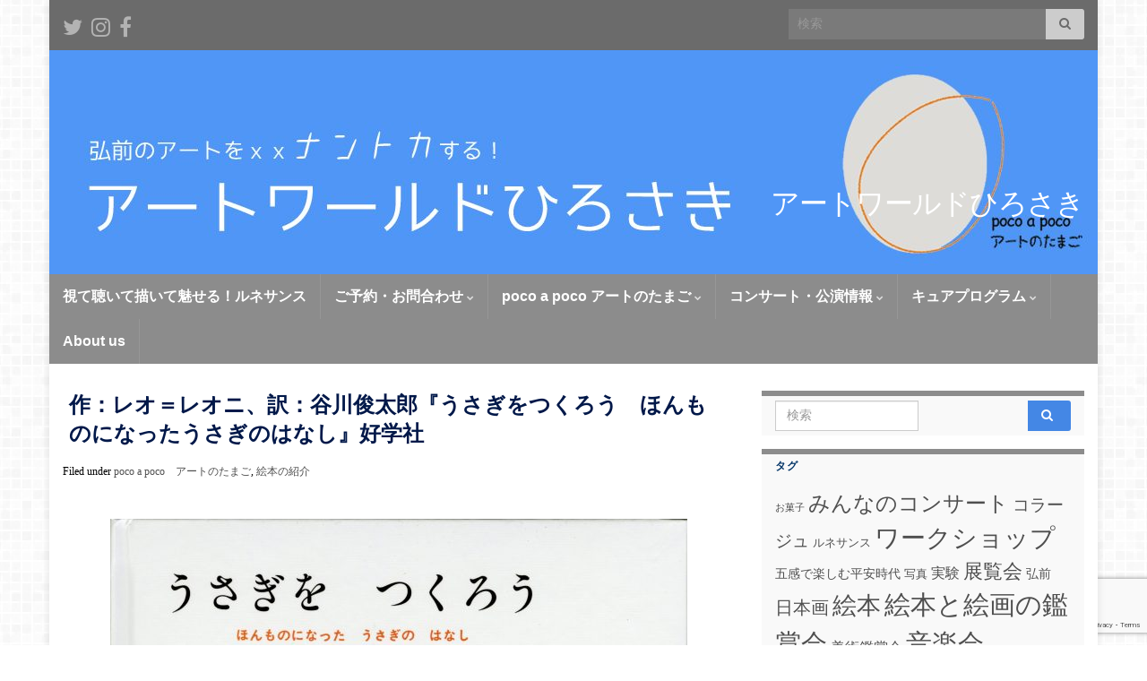

--- FILE ---
content_type: text/html; charset=UTF-8
request_url: https://home.hirosaki-u.ac.jp/artworld/650/
body_size: 10980
content:
<!DOCTYPE html><!--[if IE 7]><html class="ie ie7" dir="ltr" lang="ja" prefix="og: https://ogp.me/ns# og: http://ogp.me/ns#"> <![endif]--> <!--[if IE 8]><html class="ie ie8" dir="ltr" lang="ja" prefix="og: https://ogp.me/ns# og: http://ogp.me/ns#"> <![endif]--> <!--[if !(IE 7) & !(IE 8)]><!--><html dir="ltr" lang="ja" prefix="og: https://ogp.me/ns# og: http://ogp.me/ns#"> <!--<![endif]--><head><meta charset="UTF-8"><meta http-equiv="X-UA-Compatible" content="IE=edge"><meta name="viewport" content="width=device-width, initial-scale=1"><link media="all" href="https://home.hirosaki-u.ac.jp/artworld/wp-content/cache/autoptimize/35/css/autoptimize_e8b7c9a8c2dd5cea4fba4560dec4b9ad.css" rel="stylesheet"><title>作：レオ＝レオニ、訳：谷川俊太郎『うさぎをつくろう ほんものになったうさぎのはなし』好学社 - アートワールドひろさき</title><meta name="description" content="鉛筆が描いたうさぎとハサミが紙を切り抜いて作ったうさぎ。 出会った二匹はすぐに仲良くなります。そ" /><meta name="robots" content="max-image-preview:large" /><meta name="author" content="idek_48"/><link rel="canonical" href="https://home.hirosaki-u.ac.jp/artworld/650/" /><meta name="generator" content="All in One SEO (AIOSEO) 4.9.0" /><meta property="og:locale" content="ja_JP" /><meta property="og:site_name" content="アートワールドひろさき - 弘前のアートをXXする！" /><meta property="og:type" content="article" /><meta property="og:title" content="作：レオ＝レオニ、訳：谷川俊太郎『うさぎをつくろう ほんものになったうさぎのはなし』好学社 - アートワールドひろさき" /><meta property="og:description" content="鉛筆が描いたうさぎとハサミが紙を切り抜いて作ったうさぎ。 出会った二匹はすぐに仲良くなります。そ" /><meta property="og:url" content="https://home.hirosaki-u.ac.jp/artworld/650/" /><meta property="article:published_time" content="2019-11-12T23:25:23+00:00" /><meta property="article:modified_time" content="2019-11-12T23:27:12+00:00" /><meta name="twitter:card" content="summary" /><meta name="twitter:title" content="作：レオ＝レオニ、訳：谷川俊太郎『うさぎをつくろう ほんものになったうさぎのはなし』好学社 - アートワールドひろさき" /><meta name="twitter:description" content="鉛筆が描いたうさぎとハサミが紙を切り抜いて作ったうさぎ。 出会った二匹はすぐに仲良くなります。そ" /> <script type="application/ld+json" class="aioseo-schema">{"@context":"https:\/\/schema.org","@graph":[{"@type":"BlogPosting","@id":"https:\/\/home.hirosaki-u.ac.jp\/artworld\/650\/#blogposting","name":"\u4f5c\uff1a\u30ec\u30aa\uff1d\u30ec\u30aa\u30cb\u3001\u8a33\uff1a\u8c37\u5ddd\u4fca\u592a\u90ce\u300e\u3046\u3055\u304e\u3092\u3064\u304f\u308d\u3046 \u307b\u3093\u3082\u306e\u306b\u306a\u3063\u305f\u3046\u3055\u304e\u306e\u306f\u306a\u3057\u300f\u597d\u5b66\u793e - \u30a2\u30fc\u30c8\u30ef\u30fc\u30eb\u30c9\u3072\u308d\u3055\u304d","headline":"\u4f5c\uff1a\u30ec\u30aa\uff1d\u30ec\u30aa\u30cb\u3001\u8a33\uff1a\u8c37\u5ddd\u4fca\u592a\u90ce\u300e\u3046\u3055\u304e\u3092\u3064\u304f\u308d\u3046\u3000\u307b\u3093\u3082\u306e\u306b\u306a\u3063\u305f\u3046\u3055\u304e\u306e\u306f\u306a\u3057\u300f\u597d\u5b66\u793e","author":{"@id":"https:\/\/home.hirosaki-u.ac.jp\/artworld\/author\/idek_48\/#author"},"publisher":{"@id":"https:\/\/home.hirosaki-u.ac.jp\/artworld\/#organization"},"image":{"@type":"ImageObject","url":"https:\/\/home.hirosaki-u.ac.jp\/artworld\/wp-content\/uploads\/sites\/35\/img132.jpg","@id":"https:\/\/home.hirosaki-u.ac.jp\/artworld\/650\/#articleImage","width":2934,"height":3698,"caption":"\u4f5c\uff1a\u30ec\u30aa\uff1d\u30ec\u30aa\u30cb\u3001\u8a33\uff1a\u8c37\u5ddd\u4fca\u592a\u90ce\u300e\u3046\u3055\u304e\u3092\u3064\u304f\u308d\u3046\u3000\u307b\u3093\u3082\u306e\u306b\u306a\u3063\u305f\u3046\u3055\u304e\u306e\u306f\u306a\u3057\u300f\u597d\u5b66\u793e"},"datePublished":"2019-11-13T08:25:23+09:00","dateModified":"2019-11-13T08:27:12+09:00","inLanguage":"ja","mainEntityOfPage":{"@id":"https:\/\/home.hirosaki-u.ac.jp\/artworld\/650\/#webpage"},"isPartOf":{"@id":"https:\/\/home.hirosaki-u.ac.jp\/artworld\/650\/#webpage"},"articleSection":"poco a poco\u3000\u30a2\u30fc\u30c8\u306e\u305f\u307e\u3054, \u7d75\u672c\u306e\u7d39\u4ecb, \u30b3\u30e9\u30fc\u30b8\u30e5, \u30ef\u30fc\u30af\u30b7\u30e7\u30c3\u30d7, \u7d75\u672c, \u7d75\u672c\u3068\u7d75\u753b\u306e\u9451\u8cde\u4f1a"},{"@type":"BreadcrumbList","@id":"https:\/\/home.hirosaki-u.ac.jp\/artworld\/650\/#breadcrumblist","itemListElement":[{"@type":"ListItem","@id":"https:\/\/home.hirosaki-u.ac.jp\/artworld#listItem","position":1,"name":"\u30db\u30fc\u30e0","item":"https:\/\/home.hirosaki-u.ac.jp\/artworld","nextItem":{"@type":"ListItem","@id":"https:\/\/home.hirosaki-u.ac.jp\/artworld\/category\/artegg\/#listItem","name":"poco a poco\u3000\u30a2\u30fc\u30c8\u306e\u305f\u307e\u3054"}},{"@type":"ListItem","@id":"https:\/\/home.hirosaki-u.ac.jp\/artworld\/category\/artegg\/#listItem","position":2,"name":"poco a poco\u3000\u30a2\u30fc\u30c8\u306e\u305f\u307e\u3054","item":"https:\/\/home.hirosaki-u.ac.jp\/artworld\/category\/artegg\/","nextItem":{"@type":"ListItem","@id":"https:\/\/home.hirosaki-u.ac.jp\/artworld\/650\/#listItem","name":"\u4f5c\uff1a\u30ec\u30aa\uff1d\u30ec\u30aa\u30cb\u3001\u8a33\uff1a\u8c37\u5ddd\u4fca\u592a\u90ce\u300e\u3046\u3055\u304e\u3092\u3064\u304f\u308d\u3046\u3000\u307b\u3093\u3082\u306e\u306b\u306a\u3063\u305f\u3046\u3055\u304e\u306e\u306f\u306a\u3057\u300f\u597d\u5b66\u793e"},"previousItem":{"@type":"ListItem","@id":"https:\/\/home.hirosaki-u.ac.jp\/artworld#listItem","name":"\u30db\u30fc\u30e0"}},{"@type":"ListItem","@id":"https:\/\/home.hirosaki-u.ac.jp\/artworld\/650\/#listItem","position":3,"name":"\u4f5c\uff1a\u30ec\u30aa\uff1d\u30ec\u30aa\u30cb\u3001\u8a33\uff1a\u8c37\u5ddd\u4fca\u592a\u90ce\u300e\u3046\u3055\u304e\u3092\u3064\u304f\u308d\u3046\u3000\u307b\u3093\u3082\u306e\u306b\u306a\u3063\u305f\u3046\u3055\u304e\u306e\u306f\u306a\u3057\u300f\u597d\u5b66\u793e","previousItem":{"@type":"ListItem","@id":"https:\/\/home.hirosaki-u.ac.jp\/artworld\/category\/artegg\/#listItem","name":"poco a poco\u3000\u30a2\u30fc\u30c8\u306e\u305f\u307e\u3054"}}]},{"@type":"Organization","@id":"https:\/\/home.hirosaki-u.ac.jp\/artworld\/#organization","name":"\u30a2\u30fc\u30c8\u30ef\u30fc\u30eb\u30c9\u3072\u308d\u3055\u304d","description":"\u5f18\u524d\u306e\u30a2\u30fc\u30c8\u3092XX\u3059\u308b\uff01","url":"https:\/\/home.hirosaki-u.ac.jp\/artworld\/"},{"@type":"Person","@id":"https:\/\/home.hirosaki-u.ac.jp\/artworld\/author\/idek_48\/#author","url":"https:\/\/home.hirosaki-u.ac.jp\/artworld\/author\/idek_48\/","name":"idek_48","image":{"@type":"ImageObject","@id":"https:\/\/home.hirosaki-u.ac.jp\/artworld\/650\/#authorImage","url":"https:\/\/secure.gravatar.com\/avatar\/b7a2bea4f21132ea3141970cc8485c8ddecdd9b9c44a409a8eea4b26ac0462f1?s=96&d=mm&r=g","width":96,"height":96,"caption":"idek_48"}},{"@type":"WebPage","@id":"https:\/\/home.hirosaki-u.ac.jp\/artworld\/650\/#webpage","url":"https:\/\/home.hirosaki-u.ac.jp\/artworld\/650\/","name":"\u4f5c\uff1a\u30ec\u30aa\uff1d\u30ec\u30aa\u30cb\u3001\u8a33\uff1a\u8c37\u5ddd\u4fca\u592a\u90ce\u300e\u3046\u3055\u304e\u3092\u3064\u304f\u308d\u3046 \u307b\u3093\u3082\u306e\u306b\u306a\u3063\u305f\u3046\u3055\u304e\u306e\u306f\u306a\u3057\u300f\u597d\u5b66\u793e - \u30a2\u30fc\u30c8\u30ef\u30fc\u30eb\u30c9\u3072\u308d\u3055\u304d","description":"\u925b\u7b46\u304c\u63cf\u3044\u305f\u3046\u3055\u304e\u3068\u30cf\u30b5\u30df\u304c\u7d19\u3092\u5207\u308a\u629c\u3044\u3066\u4f5c\u3063\u305f\u3046\u3055\u304e\u3002 \u51fa\u4f1a\u3063\u305f\u4e8c\u5339\u306f\u3059\u3050\u306b\u4ef2\u826f\u304f\u306a\u308a\u307e\u3059\u3002\u305d","inLanguage":"ja","isPartOf":{"@id":"https:\/\/home.hirosaki-u.ac.jp\/artworld\/#website"},"breadcrumb":{"@id":"https:\/\/home.hirosaki-u.ac.jp\/artworld\/650\/#breadcrumblist"},"author":{"@id":"https:\/\/home.hirosaki-u.ac.jp\/artworld\/author\/idek_48\/#author"},"creator":{"@id":"https:\/\/home.hirosaki-u.ac.jp\/artworld\/author\/idek_48\/#author"},"datePublished":"2019-11-13T08:25:23+09:00","dateModified":"2019-11-13T08:27:12+09:00"},{"@type":"WebSite","@id":"https:\/\/home.hirosaki-u.ac.jp\/artworld\/#website","url":"https:\/\/home.hirosaki-u.ac.jp\/artworld\/","name":"\u30a2\u30fc\u30c8\u30ef\u30fc\u30eb\u30c9\u3072\u308d\u3055\u304d","description":"\u5f18\u524d\u306e\u30a2\u30fc\u30c8\u3092XX\u3059\u308b\uff01","inLanguage":"ja","publisher":{"@id":"https:\/\/home.hirosaki-u.ac.jp\/artworld\/#organization"}}]}</script> <link rel="alternate" type="application/rss+xml" title="アートワールドひろさき &raquo; フィード" href="https://home.hirosaki-u.ac.jp/artworld/feed/" /> <script type="text/javascript">window._wpemojiSettings = {"baseUrl":"https:\/\/s.w.org\/images\/core\/emoji\/16.0.1\/72x72\/","ext":".png","svgUrl":"https:\/\/s.w.org\/images\/core\/emoji\/16.0.1\/svg\/","svgExt":".svg","source":{"concatemoji":"https:\/\/home.hirosaki-u.ac.jp\/artworld\/wp-includes\/js\/wp-emoji-release.min.js"}};
/*! This file is auto-generated */
!function(s,n){var o,i,e;function c(e){try{var t={supportTests:e,timestamp:(new Date).valueOf()};sessionStorage.setItem(o,JSON.stringify(t))}catch(e){}}function p(e,t,n){e.clearRect(0,0,e.canvas.width,e.canvas.height),e.fillText(t,0,0);var t=new Uint32Array(e.getImageData(0,0,e.canvas.width,e.canvas.height).data),a=(e.clearRect(0,0,e.canvas.width,e.canvas.height),e.fillText(n,0,0),new Uint32Array(e.getImageData(0,0,e.canvas.width,e.canvas.height).data));return t.every(function(e,t){return e===a[t]})}function u(e,t){e.clearRect(0,0,e.canvas.width,e.canvas.height),e.fillText(t,0,0);for(var n=e.getImageData(16,16,1,1),a=0;a<n.data.length;a++)if(0!==n.data[a])return!1;return!0}function f(e,t,n,a){switch(t){case"flag":return n(e,"\ud83c\udff3\ufe0f\u200d\u26a7\ufe0f","\ud83c\udff3\ufe0f\u200b\u26a7\ufe0f")?!1:!n(e,"\ud83c\udde8\ud83c\uddf6","\ud83c\udde8\u200b\ud83c\uddf6")&&!n(e,"\ud83c\udff4\udb40\udc67\udb40\udc62\udb40\udc65\udb40\udc6e\udb40\udc67\udb40\udc7f","\ud83c\udff4\u200b\udb40\udc67\u200b\udb40\udc62\u200b\udb40\udc65\u200b\udb40\udc6e\u200b\udb40\udc67\u200b\udb40\udc7f");case"emoji":return!a(e,"\ud83e\udedf")}return!1}function g(e,t,n,a){var r="undefined"!=typeof WorkerGlobalScope&&self instanceof WorkerGlobalScope?new OffscreenCanvas(300,150):s.createElement("canvas"),o=r.getContext("2d",{willReadFrequently:!0}),i=(o.textBaseline="top",o.font="600 32px Arial",{});return e.forEach(function(e){i[e]=t(o,e,n,a)}),i}function t(e){var t=s.createElement("script");t.src=e,t.defer=!0,s.head.appendChild(t)}"undefined"!=typeof Promise&&(o="wpEmojiSettingsSupports",i=["flag","emoji"],n.supports={everything:!0,everythingExceptFlag:!0},e=new Promise(function(e){s.addEventListener("DOMContentLoaded",e,{once:!0})}),new Promise(function(t){var n=function(){try{var e=JSON.parse(sessionStorage.getItem(o));if("object"==typeof e&&"number"==typeof e.timestamp&&(new Date).valueOf()<e.timestamp+604800&&"object"==typeof e.supportTests)return e.supportTests}catch(e){}return null}();if(!n){if("undefined"!=typeof Worker&&"undefined"!=typeof OffscreenCanvas&&"undefined"!=typeof URL&&URL.createObjectURL&&"undefined"!=typeof Blob)try{var e="postMessage("+g.toString()+"("+[JSON.stringify(i),f.toString(),p.toString(),u.toString()].join(",")+"));",a=new Blob([e],{type:"text/javascript"}),r=new Worker(URL.createObjectURL(a),{name:"wpTestEmojiSupports"});return void(r.onmessage=function(e){c(n=e.data),r.terminate(),t(n)})}catch(e){}c(n=g(i,f,p,u))}t(n)}).then(function(e){for(var t in e)n.supports[t]=e[t],n.supports.everything=n.supports.everything&&n.supports[t],"flag"!==t&&(n.supports.everythingExceptFlag=n.supports.everythingExceptFlag&&n.supports[t]);n.supports.everythingExceptFlag=n.supports.everythingExceptFlag&&!n.supports.flag,n.DOMReady=!1,n.readyCallback=function(){n.DOMReady=!0}}).then(function(){return e}).then(function(){var e;n.supports.everything||(n.readyCallback(),(e=n.source||{}).concatemoji?t(e.concatemoji):e.wpemoji&&e.twemoji&&(t(e.twemoji),t(e.wpemoji)))}))}((window,document),window._wpemojiSettings);</script> <script type="text/javascript" src="https://home.hirosaki-u.ac.jp/artworld/wp-includes/js/jquery/jquery.min.js" id="jquery-core-js"></script> <script type="text/javascript" id="graphene-js-extra">var grapheneJS = {"siteurl":"https:\/\/home.hirosaki-u.ac.jp\/artworld","ajaxurl":"https:\/\/home.hirosaki-u.ac.jp\/artworld\/wp-admin\/admin-ajax.php","templateUrl":"https:\/\/home.hirosaki-u.ac.jp\/artworld\/wp-content\/themes\/graphene","isSingular":"1","enableStickyMenu":"","shouldShowComments":"","commentsOrder":"newest","sliderDisable":"","sliderInterval":"7000","infScrollBtnLbl":"Load more","infScrollOn":"","infScrollCommentsOn":"","totalPosts":"1","postsPerPage":"10","isPageNavi":"","infScrollMsgText":"Fetching window.grapheneInfScrollItemsPerPage of window.grapheneInfScrollItemsLeft items left ...","infScrollMsgTextPlural":"Fetching window.grapheneInfScrollItemsPerPage of window.grapheneInfScrollItemsLeft items left ...","infScrollFinishedText":"All loaded!","commentsPerPage":"50","totalComments":"0","infScrollCommentsMsg":"Fetching window.grapheneInfScrollCommentsPerPage of window.grapheneInfScrollCommentsLeft comments left ...","infScrollCommentsMsgPlural":"Fetching window.grapheneInfScrollCommentsPerPage of window.grapheneInfScrollCommentsLeft comments left ...","infScrollCommentsFinishedMsg":"All comments loaded!","disableLiveSearch":"1","txtNoResult":"No result found.","isMasonry":""};</script> <link rel="https://api.w.org/" href="https://home.hirosaki-u.ac.jp/artworld/wp-json/" /><link rel="alternate" title="JSON" type="application/json" href="https://home.hirosaki-u.ac.jp/artworld/wp-json/wp/v2/posts/650" /><link rel="EditURI" type="application/rsd+xml" title="RSD" href="https://home.hirosaki-u.ac.jp/artworld/xmlrpc.php?rsd" /><meta name="generator" content="WordPress 6.8.3" /><link rel='shortlink' href='https://home.hirosaki-u.ac.jp/artworld/?p=650' /><link rel="alternate" title="oEmbed (JSON)" type="application/json+oembed" href="https://home.hirosaki-u.ac.jp/artworld/wp-json/oembed/1.0/embed?url=https%3A%2F%2Fhome.hirosaki-u.ac.jp%2Fartworld%2F650%2F" /><link rel="alternate" title="oEmbed (XML)" type="text/xml+oembed" href="https://home.hirosaki-u.ac.jp/artworld/wp-json/oembed/1.0/embed?url=https%3A%2F%2Fhome.hirosaki-u.ac.jp%2Fartworld%2F650%2F&#038;format=xml" /> <script type="application/ld+json">{"@context":"http:\/\/schema.org","@type":"Article","mainEntityOfPage":"https:\/\/home.hirosaki-u.ac.jp\/artworld\/650\/","publisher":{"@type":"Organization","name":"\u30a2\u30fc\u30c8\u30ef\u30fc\u30eb\u30c9\u3072\u308d\u3055\u304d","logo":{"@type":"ImageObject","url":"https:\/\/home.hirosaki-u.ac.jp\/artworld\/wp-content\/uploads\/sites\/35\/cropped-egg-_icon-1-150x150.png","height":32,"width":32}},"headline":"\u4f5c\uff1a\u30ec\u30aa\uff1d\u30ec\u30aa\u30cb\u3001\u8a33\uff1a\u8c37\u5ddd\u4fca\u592a\u90ce\u300e\u3046\u3055\u304e\u3092\u3064\u304f\u308d\u3046\u3000\u307b\u3093\u3082\u306e\u306b\u306a\u3063\u305f\u3046\u3055\u304e\u306e\u306f\u306a\u3057\u300f\u597d\u5b66\u793e","datePublished":"2019-11-13T08:25:23+00:00","dateModified":"2019-11-13T08:27:12+00:00","description":"\u4f5c\uff1a\u30ec\u30aa\uff1d\u30ec\u30aa\u30cb\u3001\u8a33\uff1a\u8c37\u5ddd\u4fca\u592a\u90ce\u300e\u3046\u3055\u304e\u3092\u3064\u304f\u308d\u3046\u3000\u307b\u3093\u3082\u306e\u306b\u306a\u3063\u305f\u3046\u3055\u304e\u306e\u306f\u306a\u3057\u300f\u597d\u5b66\u793e &nbsp; \u925b\u7b46 ...","author":{"@type":"Person","name":"idek_48"},"image":["https:\/\/home.hirosaki-u.ac.jp\/artworld\/wp-content\/uploads\/sites\/35\/img132.jpg","https:\/\/home.hirosaki-u.ac.jp\/artworld\/wp-content\/uploads\/sites\/35\/img001c.jpg"]}</script> <style type="text/css" id="custom-background-css">body.custom-background { background-color: #ffffff; background-image: url("https://home.hirosaki-u.ac.jp/artworld/wp-content/uploads/sites/35/grey_@2X.png"); background-position: center center; background-size: auto; background-repeat: repeat; background-attachment: scroll; }</style><meta property="og:type" content="article" /><meta property="og:title" content="作：レオ＝レオニ、訳：谷川俊太郎『うさぎをつくろう　ほんものになったうさぎのはなし』好学社" /><meta property="og:url" content="https://home.hirosaki-u.ac.jp/artworld/650/" /><meta property="og:site_name" content="アートワールドひろさき" /><meta property="og:description" content="作：レオ＝レオニ、訳：谷川俊太郎『うさぎをつくろう　ほんものになったうさぎのはなし』好学社 &nbsp; 鉛筆 ..." /><meta property="og:updated_time" content="2019-11-13T08:27:12+00:00" /><meta property="article:modified_time" content="2019-11-13T08:27:12+00:00" /><meta property="article:published_time" content="2019-11-13T08:25:23+00:00" /><meta property="og:image" content="https://home.hirosaki-u.ac.jp/artworld/wp-content/uploads/sites/35/img001c.jpg" /><meta property="og:image:width" content="982" /><meta property="og:image:height" content="630" /><link rel="icon" href="https://home.hirosaki-u.ac.jp/artworld/wp-content/uploads/sites/35/cropped-egg-_icon-1-150x150.png" sizes="32x32" /><link rel="icon" href="https://home.hirosaki-u.ac.jp/artworld/wp-content/uploads/sites/35/cropped-egg-_icon-1-300x300.png" sizes="192x192" /><link rel="apple-touch-icon" href="https://home.hirosaki-u.ac.jp/artworld/wp-content/uploads/sites/35/cropped-egg-_icon-1-300x300.png" /><meta name="msapplication-TileImage" content="https://home.hirosaki-u.ac.jp/artworld/wp-content/uploads/sites/35/cropped-egg-_icon-1-300x300.png" /></head><body class="wp-singular post-template-default single single-post postid-650 single-format-standard custom-background wp-embed-responsive wp-theme-graphene wp-child-theme-graphene-child layout-boxed two_col_left two-columns singular"><div class="container boxed-wrapper"><div id="top-bar" class="row clearfix top-bar "><div class="col-md-12 top-bar-items"><ul class="social-profiles"><li class="social-profile social-profile-twitter"> <a href="https://twitter.com/ArtwrldHirosaki" title="@ArtwrldHirosaki" id="social-id-1" class="mysocial social-twitter" target="_blank"> <i class="fa fa-twitter"></i> </a></li><li class="social-profile social-profile-instagram"> <a href="https://www.instagram.com/artworldhirosaki/" title="#ArtworldHirosaki" id="social-id-2" class="mysocial social-instagram" target="_blank"> <i class="fa fa-instagram"></i> </a></li><li class="social-profile social-profile-facebook"> <a href="https://www.facebook.com/artworldHIROSAKI" title="アートワールドひろさき on Facebook" id="social-id-3" class="mysocial social-facebook" target="_blank"> <i class="fa fa-facebook"></i> </a></li></ul> <button type="button" class="search-toggle navbar-toggle collapsed" data-toggle="collapse" data-target="#top_search"> <span class="sr-only">Toggle search form</span> <i class="fa fa-search-plus"></i> </button><div id="top_search" class="top-search-form"><form class="searchform" method="get" action="https://home.hirosaki-u.ac.jp/artworld"><div class="input-group"><div class="form-group live-search-input"> <label for="s" class="screen-reader-text">Search for:</label> <input type="text" id="s" name="s" class="form-control" placeholder="検索"></div> <span class="input-group-btn"> <button class="btn btn-default" type="submit"><i class="fa fa-search"></i></button> </span></div></form></div></div></div><div id="header" class="row"> <img width="1170" height="250" src="https://home.hirosaki-u.ac.jp/artworld/wp-content/uploads/sites/35/cropped-バナー５_edited-1.jpg" class="attachment-1170x250 size-1170x250" alt="cropped-バナー５_edited-1.jpg" title="cropped-バナー５_edited-1.jpg" decoding="async" fetchpriority="high" srcset="https://home.hirosaki-u.ac.jp/artworld/wp-content/uploads/sites/35/cropped-バナー５_edited-1.jpg 1170w, https://home.hirosaki-u.ac.jp/artworld/wp-content/uploads/sites/35/cropped-バナー５_edited-1-300x64.jpg 300w, https://home.hirosaki-u.ac.jp/artworld/wp-content/uploads/sites/35/cropped-バナー５_edited-1-644x138.jpg 644w, https://home.hirosaki-u.ac.jp/artworld/wp-content/uploads/sites/35/cropped-バナー５_edited-1-750x160.jpg 750w" sizes="(max-width: 1170px) 100vw, 1170px" /> <a href="https://home.hirosaki-u.ac.jp/artworld" id="header_img_link" title="フロントページに戻る">&nbsp;</a></div><nav class="navbar row navbar-inverse"><div class="navbar-header align-right"> <button type="button" class="navbar-toggle collapsed" data-toggle="collapse" data-target="#header-menu-wrap, #secondary-menu-wrap"> <span class="sr-only">Toggle navigation</span> <span class="icon-bar"></span> <span class="icon-bar"></span> <span class="icon-bar"></span> </button><p class="header_title mobile-only"> <a href="https://home.hirosaki-u.ac.jp/artworld" title="フロントページに戻る"> アートワールドひろさき </a></p></div><div class="collapse navbar-collapse" id="header-menu-wrap"><ul id="header-menu" class="nav navbar-nav flip"><li id="menu-item-4149" class="menu-item menu-item-type-taxonomy menu-item-object-category menu-item-4149"><a href="https://home.hirosaki-u.ac.jp/artworld/category/rinascimento/">視て聴いて描いて魅せる！ルネサンス</a></li><li id="menu-item-1704" class="menu-item menu-item-type-post_type menu-item-object-page menu-item-has-children menu-item-1704"><a href="https://home.hirosaki-u.ac.jp/artworld/contact/" class="dropdown-toggle" data-toggle="dropdown" data-submenu="1" data-depth="10" data-hover="dropdown" data-delay="0">ご予約・お問合わせ <i class="fa fa-chevron-down"></i></a><ul class="dropdown-menu"><li id="menu-item-2888" class="menu-item menu-item-type-post_type menu-item-object-page menu-item-2888"><a href="https://home.hirosaki-u.ac.jp/artworld/contact/workshop_reservation/">poco a poco アートのたまご　ワークショップご予約フォーム</a></li><li id="menu-item-2887" class="menu-item menu-item-type-post_type menu-item-object-page menu-item-2887"><a href="https://home.hirosaki-u.ac.jp/artworld/contact/concert_reservation/">赤ちゃんも！音楽ファンも！みんなのコンサート　ご予約フォーム</a></li></ul></li><li id="menu-item-1702" class="menu-item menu-item-type-post_type menu-item-object-page menu-item-has-children menu-item-1702"><a href="https://home.hirosaki-u.ac.jp/artworld/artegg/" class="dropdown-toggle" data-toggle="dropdown" data-submenu="1" data-depth="10" data-hover="dropdown" data-delay="0">poco a poco アートのたまご <i class="fa fa-chevron-down"></i></a><ul class="dropdown-menu"><li id="menu-item-2912" class="menu-item menu-item-type-taxonomy menu-item-object-category menu-item-2912"><a href="https://home.hirosaki-u.ac.jp/artworld/category/artegg/schedule/">開催予定</a></li><li id="menu-item-3753" class="menu-item menu-item-type-taxonomy menu-item-object-category menu-item-3753"><a href="https://home.hirosaki-u.ac.jp/artworld/category/artegg/childrens_center/" class="has-desc">児童館での活動 <span class="desc">2024年からはじめた弘前市内児童館での活動レポート</span></a></li><li id="menu-item-1701" class="menu-item menu-item-type-post_type menu-item-object-page menu-item-1701"><a href="https://home.hirosaki-u.ac.jp/artworld/picturebooks/">絵本の紹介</a></li></ul></li><li id="menu-item-3904" class="menu-item menu-item-type-custom menu-item-object-custom menu-item-has-children menu-item-3904"><a href="https://home.hirosaki-u.ac.jp/artworld/tag/music/" class="dropdown-toggle" data-toggle="dropdown" data-submenu="1" data-depth="10" data-hover="dropdown" data-delay="0">コンサート・公演情報 <i class="fa fa-chevron-down"></i></a><ul class="dropdown-menu"><li id="menu-item-3903" class="menu-item menu-item-type-custom menu-item-object-custom menu-item-3903"><a href="https://home.hirosaki-u.ac.jp/artworld/tag/concert-for-all2/">みんなのコンサート</a></li><li id="menu-item-3902" class="menu-item menu-item-type-taxonomy menu-item-object-category menu-item-has-children menu-item-3902 dropdown-submenu"><a href="https://home.hirosaki-u.ac.jp/artworld/category/musicscene/">弘前ミュージックシーン <i class="fa fa-chevron-right"></i></a><ul class="dropdown-menu"><li id="menu-item-3792" class="menu-item menu-item-type-custom menu-item-object-custom menu-item-3792"><a target="_blank" href="https://forms.gle/4vwTCNi9bYGbzDc37">メールマガジン登録</a></li><li id="menu-item-3798" class="menu-item menu-item-type-custom menu-item-object-custom menu-item-3798"><a target="_blank" href="https://forms.gle/VnHWSPqzMgxgkFkUA">掲載依頼</a></li></ul></li></ul></li><li id="menu-item-3100" class="menu-item menu-item-type-post_type menu-item-object-page menu-item-has-children menu-item-3100"><a href="https://home.hirosaki-u.ac.jp/artworld/cure-program/" class="dropdown-toggle" data-toggle="dropdown" data-submenu="1" data-depth="10" data-hover="dropdown" data-delay="0">キュアプログラム <i class="fa fa-chevron-down"></i></a><ul class="dropdown-menu"><li id="menu-item-3211" class="menu-item menu-item-type-taxonomy menu-item-object-category menu-item-3211"><a href="https://home.hirosaki-u.ac.jp/artworld/category/cure/">開催報告</a></li></ul></li><li id="menu-item-1698" class="menu-item menu-item-type-post_type menu-item-object-page menu-item-1698"><a href="https://home.hirosaki-u.ac.jp/artworld/about-us/">About us</a></li></ul></div></nav><div id="content" class="clearfix hfeed row"><div id="content-main" class="clearfix content-main col-md-8"><div id="post-650" class="clearfix post post-650 type-post status-publish format-standard hentry category-artegg category-books tag-collage tag-workshop tag-picture-book tag-appreciation-of-picture-book-and-painting nodate item-wrap"><div class="entry clearfix"><h1 class="post-title entry-title"> 作：レオ＝レオニ、訳：谷川俊太郎『うさぎをつくろう　ほんものになったうさぎのはなし』好学社</h1><ul class="post-meta entry-meta clearfix"><li class="byline"> <span class="entry-cat">Filed under <span class="terms"><a class="term term-category term-3" href="https://home.hirosaki-u.ac.jp/artworld/category/artegg/">poco a poco　アートのたまご</a>, <a class="term term-category term-21" href="https://home.hirosaki-u.ac.jp/artworld/category/books/">絵本の紹介</a></span></span></li></ul><div class="entry-content clearfix"><div class="add-this"></div><div id="attachment_651" style="width: 644px" class="wp-caption aligncenter"><img decoding="async" aria-describedby="caption-attachment-651" class="size-large wp-image-651" src="https://home.hirosaki-u.ac.jp/artworld/wp-content/uploads/sites/35/img132-644x812.jpg" alt="" width="644" height="812" srcset="https://home.hirosaki-u.ac.jp/artworld/wp-content/uploads/sites/35/img132-644x812.jpg 644w, https://home.hirosaki-u.ac.jp/artworld/wp-content/uploads/sites/35/img132-238x300.jpg 238w, https://home.hirosaki-u.ac.jp/artworld/wp-content/uploads/sites/35/img132-768x968.jpg 768w" sizes="(max-width: 644px) 100vw, 644px" /><p id="caption-attachment-651" class="wp-caption-text">作：レオ＝レオニ、訳：谷川俊太郎『うさぎをつくろう　ほんものになったうさぎのはなし』好学社</p></div><p><img decoding="async" class="size-large wp-image-652 aligncenter" src="https://home.hirosaki-u.ac.jp/artworld/wp-content/uploads/sites/35/img001c-644x413.jpg" alt="" width="644" height="413" srcset="https://home.hirosaki-u.ac.jp/artworld/wp-content/uploads/sites/35/img001c-644x413.jpg 644w, https://home.hirosaki-u.ac.jp/artworld/wp-content/uploads/sites/35/img001c-300x192.jpg 300w, https://home.hirosaki-u.ac.jp/artworld/wp-content/uploads/sites/35/img001c-768x493.jpg 768w" sizes="(max-width: 644px) 100vw, 644px" /></p><p>&nbsp;</p><p><span style="font-family: tahoma,arial,helvetica,sans-serif">鉛筆が描いたうさぎとハサミが紙を切り抜いて作ったうさぎ。</span></p><p><span style="font-family: tahoma,arial,helvetica,sans-serif">出会った二匹はすぐに仲良くなります。そしてたちまちお腹がぺこぺこに。</span></p><p><span style="font-family: tahoma,arial,helvetica,sans-serif">するとそこに大きなにんじんが現われます。このにんじんには影があってーー</span></p><p>&nbsp;</p><p><span style="font-family: tahoma,arial,helvetica,sans-serif">そもそも絵画って何でしょうか。リアルであることとどのような関係にあるのでしょうか。</span></p><p><span style="font-family: tahoma,arial,helvetica,sans-serif">絵画表現（representation）の根幹にかかわる問題が、単純かつ明瞭に、なにより分かりやすく問いかけられている秀逸な作品。</span></p><p><span style="font-family: tahoma,arial,helvetica,sans-serif">コラージュ制作に迷った時にはぜひ。</span></p></div><ul class="entry-footer"><li class="post-tags col-sm-8"><i class="fa fa-tags" title="Tags"></i> <span class="terms"><a class="term term-tagpost_tag term-17" href="https://home.hirosaki-u.ac.jp/artworld/tag/collage/">コラージュ</a>, <a class="term term-tagpost_tag term-9" href="https://home.hirosaki-u.ac.jp/artworld/tag/workshop/">ワークショップ</a>, <a class="term term-tagpost_tag term-14" href="https://home.hirosaki-u.ac.jp/artworld/tag/picture-book/">絵本</a>, <a class="term term-tagpost_tag term-11" href="https://home.hirosaki-u.ac.jp/artworld/tag/appreciation-of-picture-book-and-painting/">絵本と絵画の鑑賞会</a></span></li><li class="addthis col-sm-8"><div class="add-this"></div></li></ul></div></div></div><div id="sidebar1" class="sidebar sidebar-right widget-area col-md-4"><div id="search-2" class="sidebar-wrap widget_search"><form class="searchform" method="get" action="https://home.hirosaki-u.ac.jp/artworld"><div class="input-group"><div class="form-group live-search-input"> <label for="s" class="screen-reader-text">Search for:</label> <input type="text" id="s" name="s" class="form-control" placeholder="検索"></div> <span class="input-group-btn"> <button class="btn btn-default" type="submit"><i class="fa fa-search"></i></button> </span></div></form></div><div id="tag_cloud-3" class="sidebar-wrap widget_tag_cloud"><h2 class="widget-title">タグ</h2><div class="tagcloud"><a href="https://home.hirosaki-u.ac.jp/artworld/tag/%e3%81%8a%e8%8f%93%e5%ad%90/" class="tag-cloud-link tag-link-58 tag-link-position-1" style="font-size: 8pt;" aria-label="お菓子 (2個の項目)">お菓子</a> <a href="https://home.hirosaki-u.ac.jp/artworld/tag/concert-for-all2/" class="tag-cloud-link tag-link-48 tag-link-position-2" style="font-size: 18.248366013072pt;" aria-label="みんなのコンサート (39個の項目)">みんなのコンサート</a> <a href="https://home.hirosaki-u.ac.jp/artworld/tag/collage/" class="tag-cloud-link tag-link-17 tag-link-position-3" style="font-size: 14.588235294118pt;" aria-label="コラージュ (15個の項目)">コラージュ</a> <a href="https://home.hirosaki-u.ac.jp/artworld/tag/rinascimento/" class="tag-cloud-link tag-link-60 tag-link-position-4" style="font-size: 10.013071895425pt;" aria-label="ルネサンス (4個の項目)">ルネサンス</a> <a href="https://home.hirosaki-u.ac.jp/artworld/tag/workshop/" class="tag-cloud-link tag-link-9 tag-link-position-5" style="font-size: 21.267973856209pt;" aria-label="ワークショップ (85個の項目)">ワークショップ</a> <a href="https://home.hirosaki-u.ac.jp/artworld/tag/heianperiod/" class="tag-cloud-link tag-link-55 tag-link-position-6" style="font-size: 10.745098039216pt;" aria-label="五感で楽しむ平安時代 (5個の項目)">五感で楽しむ平安時代</a> <a href="https://home.hirosaki-u.ac.jp/artworld/tag/photos/" class="tag-cloud-link tag-link-33 tag-link-position-7" style="font-size: 10.013071895425pt;" aria-label="写真 (4個の項目)">写真</a> <a href="https://home.hirosaki-u.ac.jp/artworld/tag/experiment/" class="tag-cloud-link tag-link-36 tag-link-position-8" style="font-size: 12.300653594771pt;" aria-label="実験 (8個の項目)">実験</a> <a href="https://home.hirosaki-u.ac.jp/artworld/tag/exhibition/" class="tag-cloud-link tag-link-35 tag-link-position-9" style="font-size: 16.235294117647pt;" aria-label="展覧会 (23個の項目)">展覧会</a> <a href="https://home.hirosaki-u.ac.jp/artworld/tag/hirosaki/" class="tag-cloud-link tag-link-26 tag-link-position-10" style="font-size: 10.745098039216pt;" aria-label="弘前 (5個の項目)">弘前</a> <a href="https://home.hirosaki-u.ac.jp/artworld/tag/nihonga/" class="tag-cloud-link tag-link-22 tag-link-position-11" style="font-size: 15.137254901961pt;" aria-label="日本画 (17個の項目)">日本画</a> <a href="https://home.hirosaki-u.ac.jp/artworld/tag/picture-book/" class="tag-cloud-link tag-link-14 tag-link-position-12" style="font-size: 20.444444444444pt;" aria-label="絵本 (68個の項目)">絵本</a> <a href="https://home.hirosaki-u.ac.jp/artworld/tag/appreciation-of-picture-book-and-painting/" class="tag-cloud-link tag-link-11 tag-link-position-13" style="font-size: 22pt;" aria-label="絵本と絵画の鑑賞会 (101個の項目)">絵本と絵画の鑑賞会</a> <a href="https://home.hirosaki-u.ac.jp/artworld/tag/fine-arts-appreciation/" class="tag-cloud-link tag-link-13 tag-link-position-14" style="font-size: 12.300653594771pt;" aria-label="美術鑑賞会 (8個の項目)">美術鑑賞会</a> <a href="https://home.hirosaki-u.ac.jp/artworld/tag/music/" class="tag-cloud-link tag-link-10 tag-link-position-15" style="font-size: 21.450980392157pt;" aria-label="音楽会 (89個の項目)">音楽会</a></div></div><div id="recent-posts-3" class="sidebar-wrap widget_recent_entries"><h2 class="widget-title">最近の投稿</h2><ul><li> <a href="https://home.hirosaki-u.ac.jp/artworld/4420/">みんなのコンサート第23回　ピアノ</a> <span class="post-date">2026-01-21</span></li><li> <a href="https://home.hirosaki-u.ac.jp/artworld/4408/">弘前ミュージックシーン 第44号（2025年12月19日発行）</a> <span class="post-date">2025-12-19</span></li><li> <a href="https://home.hirosaki-u.ac.jp/artworld/4390/">お菓子づくりワークショップ「鉱石みたいな琥珀糖」のお知らせ</a> <span class="post-date">2025-12-06</span></li><li> <a href="https://home.hirosaki-u.ac.jp/artworld/4378/">弘前ミュージックシーン 第43号（2025年11月21日発行）</a> <span class="post-date">2025-11-21</span></li><li> <a href="https://home.hirosaki-u.ac.jp/artworld/4367/">こぎんざしのワークショップのお知らせです。</a> <span class="post-date">2025-11-05</span></li></ul></div><div id="categories-2" class="sidebar-wrap widget_categories"><h2 class="widget-title">カテゴリー</h2><ul><li class="cat-item cat-item-3"><a href="https://home.hirosaki-u.ac.jp/artworld/category/artegg/">poco a poco　アートのたまご</a></li><li class="cat-item cat-item-7"><a href="https://home.hirosaki-u.ac.jp/artworld/category/artegg/report/">イベントリポート</a></li><li class="cat-item cat-item-30"><a href="https://home.hirosaki-u.ac.jp/artworld/category/love_hirosaki/explore_hirosaki/">みんなの弘前</a></li><li class="cat-item cat-item-53"><a href="https://home.hirosaki-u.ac.jp/artworld/category/heian/">五感で楽しむ平安文化</a></li><li class="cat-item cat-item-50"><a href="https://home.hirosaki-u.ac.jp/artworld/category/artegg/childrens_center/">児童館での活動</a></li><li class="cat-item cat-item-37"><a href="https://home.hirosaki-u.ac.jp/artworld/category/cure/">履修証明プログラム</a></li><li class="cat-item cat-item-38"><a href="https://home.hirosaki-u.ac.jp/artworld/category/musicscene/">弘前ミュージックシーン</a></li><li class="cat-item cat-item-32"><a href="https://home.hirosaki-u.ac.jp/artworld/category/love_hirosaki/">弘前を知りたい！</a></li><li class="cat-item cat-item-1"><a href="https://home.hirosaki-u.ac.jp/artworld/category/%e6%9c%aa%e5%88%86%e9%a1%9e/">未分類</a></li><li class="cat-item cat-item-21"><a href="https://home.hirosaki-u.ac.jp/artworld/category/books/">絵本の紹介</a></li><li class="cat-item cat-item-59"><a href="https://home.hirosaki-u.ac.jp/artworld/category/rinascimento/">視て聴いて描いて魅せる！ルネサンス</a></li><li class="cat-item cat-item-6"><a href="https://home.hirosaki-u.ac.jp/artworld/category/artegg/schedule/">開催予定</a></li></ul></div><div id="block-2" class="sidebar-wrap widget_block"><a class="twitter-timeline" data-height="600" href="https://twitter.com/ArtwrldHirosaki?ref_src=twsrc%5Etfw">Tweets by ArtwrldHirosaki</a></div><div id="archives-3" class="sidebar-wrap widget_archive"><h2 class="widget-title">過去の記事</h2><ul><li><a href='https://home.hirosaki-u.ac.jp/artworld/date/2026/01/'>2026年1月</a></li><li><a href='https://home.hirosaki-u.ac.jp/artworld/date/2025/12/'>2025年12月</a></li><li><a href='https://home.hirosaki-u.ac.jp/artworld/date/2025/11/'>2025年11月</a></li><li><a href='https://home.hirosaki-u.ac.jp/artworld/date/2025/10/'>2025年10月</a></li><li><a href='https://home.hirosaki-u.ac.jp/artworld/date/2025/09/'>2025年9月</a></li><li><a href='https://home.hirosaki-u.ac.jp/artworld/date/2025/08/'>2025年8月</a></li><li><a href='https://home.hirosaki-u.ac.jp/artworld/date/2025/07/'>2025年7月</a></li><li><a href='https://home.hirosaki-u.ac.jp/artworld/date/2025/06/'>2025年6月</a></li><li><a href='https://home.hirosaki-u.ac.jp/artworld/date/2025/05/'>2025年5月</a></li><li><a href='https://home.hirosaki-u.ac.jp/artworld/date/2025/04/'>2025年4月</a></li><li><a href='https://home.hirosaki-u.ac.jp/artworld/date/2025/03/'>2025年3月</a></li><li><a href='https://home.hirosaki-u.ac.jp/artworld/date/2025/02/'>2025年2月</a></li><li><a href='https://home.hirosaki-u.ac.jp/artworld/date/2025/01/'>2025年1月</a></li><li><a href='https://home.hirosaki-u.ac.jp/artworld/date/2024/12/'>2024年12月</a></li><li><a href='https://home.hirosaki-u.ac.jp/artworld/date/2024/11/'>2024年11月</a></li><li><a href='https://home.hirosaki-u.ac.jp/artworld/date/2024/10/'>2024年10月</a></li><li><a href='https://home.hirosaki-u.ac.jp/artworld/date/2024/09/'>2024年9月</a></li><li><a href='https://home.hirosaki-u.ac.jp/artworld/date/2024/08/'>2024年8月</a></li><li><a href='https://home.hirosaki-u.ac.jp/artworld/date/2024/07/'>2024年7月</a></li><li><a href='https://home.hirosaki-u.ac.jp/artworld/date/2024/06/'>2024年6月</a></li><li><a href='https://home.hirosaki-u.ac.jp/artworld/date/2024/05/'>2024年5月</a></li><li><a href='https://home.hirosaki-u.ac.jp/artworld/date/2024/04/'>2024年4月</a></li><li><a href='https://home.hirosaki-u.ac.jp/artworld/date/2024/03/'>2024年3月</a></li><li><a href='https://home.hirosaki-u.ac.jp/artworld/date/2024/02/'>2024年2月</a></li><li><a href='https://home.hirosaki-u.ac.jp/artworld/date/2024/01/'>2024年1月</a></li><li><a href='https://home.hirosaki-u.ac.jp/artworld/date/2023/12/'>2023年12月</a></li><li><a href='https://home.hirosaki-u.ac.jp/artworld/date/2023/11/'>2023年11月</a></li><li><a href='https://home.hirosaki-u.ac.jp/artworld/date/2023/10/'>2023年10月</a></li><li><a href='https://home.hirosaki-u.ac.jp/artworld/date/2023/09/'>2023年9月</a></li><li><a href='https://home.hirosaki-u.ac.jp/artworld/date/2023/08/'>2023年8月</a></li><li><a href='https://home.hirosaki-u.ac.jp/artworld/date/2023/07/'>2023年7月</a></li><li><a href='https://home.hirosaki-u.ac.jp/artworld/date/2023/06/'>2023年6月</a></li><li><a href='https://home.hirosaki-u.ac.jp/artworld/date/2023/05/'>2023年5月</a></li><li><a href='https://home.hirosaki-u.ac.jp/artworld/date/2023/04/'>2023年4月</a></li><li><a href='https://home.hirosaki-u.ac.jp/artworld/date/2023/03/'>2023年3月</a></li><li><a href='https://home.hirosaki-u.ac.jp/artworld/date/2023/02/'>2023年2月</a></li><li><a href='https://home.hirosaki-u.ac.jp/artworld/date/2023/01/'>2023年1月</a></li><li><a href='https://home.hirosaki-u.ac.jp/artworld/date/2022/12/'>2022年12月</a></li><li><a href='https://home.hirosaki-u.ac.jp/artworld/date/2022/11/'>2022年11月</a></li><li><a href='https://home.hirosaki-u.ac.jp/artworld/date/2022/10/'>2022年10月</a></li><li><a href='https://home.hirosaki-u.ac.jp/artworld/date/2022/09/'>2022年9月</a></li><li><a href='https://home.hirosaki-u.ac.jp/artworld/date/2022/08/'>2022年8月</a></li><li><a href='https://home.hirosaki-u.ac.jp/artworld/date/2022/07/'>2022年7月</a></li><li><a href='https://home.hirosaki-u.ac.jp/artworld/date/2022/06/'>2022年6月</a></li><li><a href='https://home.hirosaki-u.ac.jp/artworld/date/2022/05/'>2022年5月</a></li><li><a href='https://home.hirosaki-u.ac.jp/artworld/date/2022/04/'>2022年4月</a></li><li><a href='https://home.hirosaki-u.ac.jp/artworld/date/2022/03/'>2022年3月</a></li><li><a href='https://home.hirosaki-u.ac.jp/artworld/date/2022/02/'>2022年2月</a></li><li><a href='https://home.hirosaki-u.ac.jp/artworld/date/2022/01/'>2022年1月</a></li><li><a href='https://home.hirosaki-u.ac.jp/artworld/date/2021/12/'>2021年12月</a></li><li><a href='https://home.hirosaki-u.ac.jp/artworld/date/2021/11/'>2021年11月</a></li><li><a href='https://home.hirosaki-u.ac.jp/artworld/date/2021/10/'>2021年10月</a></li><li><a href='https://home.hirosaki-u.ac.jp/artworld/date/2021/09/'>2021年9月</a></li><li><a href='https://home.hirosaki-u.ac.jp/artworld/date/2021/08/'>2021年8月</a></li><li><a href='https://home.hirosaki-u.ac.jp/artworld/date/2021/07/'>2021年7月</a></li><li><a href='https://home.hirosaki-u.ac.jp/artworld/date/2021/03/'>2021年3月</a></li><li><a href='https://home.hirosaki-u.ac.jp/artworld/date/2021/02/'>2021年2月</a></li><li><a href='https://home.hirosaki-u.ac.jp/artworld/date/2020/12/'>2020年12月</a></li><li><a href='https://home.hirosaki-u.ac.jp/artworld/date/2020/11/'>2020年11月</a></li><li><a href='https://home.hirosaki-u.ac.jp/artworld/date/2020/10/'>2020年10月</a></li><li><a href='https://home.hirosaki-u.ac.jp/artworld/date/2020/09/'>2020年9月</a></li><li><a href='https://home.hirosaki-u.ac.jp/artworld/date/2020/08/'>2020年8月</a></li><li><a href='https://home.hirosaki-u.ac.jp/artworld/date/2020/04/'>2020年4月</a></li><li><a href='https://home.hirosaki-u.ac.jp/artworld/date/2020/03/'>2020年3月</a></li><li><a href='https://home.hirosaki-u.ac.jp/artworld/date/2020/02/'>2020年2月</a></li><li><a href='https://home.hirosaki-u.ac.jp/artworld/date/2020/01/'>2020年1月</a></li><li><a href='https://home.hirosaki-u.ac.jp/artworld/date/2019/12/'>2019年12月</a></li><li><a href='https://home.hirosaki-u.ac.jp/artworld/date/2019/11/'>2019年11月</a></li><li><a href='https://home.hirosaki-u.ac.jp/artworld/date/2019/10/'>2019年10月</a></li><li><a href='https://home.hirosaki-u.ac.jp/artworld/date/2019/09/'>2019年9月</a></li></ul></div><div id="meta-2" class="sidebar-wrap widget_meta"><h2 class="widget-title">メタ情報</h2><ul><li><a href="https://home.hirosaki-u.ac.jp/artworld/wp-login.php">ログイン</a></li><li><a href="https://home.hirosaki-u.ac.jp/artworld/feed/">投稿フィード</a></li><li><a href="https://home.hirosaki-u.ac.jp/artworld/comments/feed/">コメントフィード</a></li><li><a href="https://ja.wordpress.org/">WordPress.org</a></li></ul></div></div></div><div id="footer" class="row default-footer"><div class="footer-right"><ul class="social-profiles"><li class="social-profile social-profile-twitter"> <a href="https://twitter.com/ArtwrldHirosaki" title="@ArtwrldHirosaki" id="social-id-1" class="mysocial social-twitter" target="_blank"> <i class="fa fa-twitter"></i> </a></li><li class="social-profile social-profile-instagram"> <a href="https://www.instagram.com/artworldhirosaki/" title="#ArtworldHirosaki" id="social-id-2" class="mysocial social-instagram" target="_blank"> <i class="fa fa-instagram"></i> </a></li><li class="social-profile social-profile-facebook"> <a href="https://www.facebook.com/artworldHIROSAKI" title="アートワールドひろさき on Facebook" id="social-id-3" class="mysocial social-facebook" target="_blank"> <i class="fa fa-facebook"></i> </a></li></ul><div class="footer-menu-wrap widget_nav_menu flip"><ul id="menu-top" class="menu"><li class="menu-item menu-item-type-taxonomy menu-item-object-category menu-item-4149"><a href="https://home.hirosaki-u.ac.jp/artworld/category/rinascimento/">視て聴いて描いて魅せる！ルネサンス</a></li><li class="menu-item menu-item-type-post_type menu-item-object-page menu-item-has-children menu-item-1704"><a href="https://home.hirosaki-u.ac.jp/artworld/contact/" class="dropdown-toggle" data-toggle="dropdown" data-submenu="1" data-depth="2" data-hover="dropdown" data-delay="0">ご予約・お問合わせ</a><ul class="sub-menu"><li class="menu-item menu-item-type-post_type menu-item-object-page menu-item-2888"><a href="https://home.hirosaki-u.ac.jp/artworld/contact/workshop_reservation/">poco a poco アートのたまご　ワークショップご予約フォーム</a></li><li class="menu-item menu-item-type-post_type menu-item-object-page menu-item-2887"><a href="https://home.hirosaki-u.ac.jp/artworld/contact/concert_reservation/">赤ちゃんも！音楽ファンも！みんなのコンサート　ご予約フォーム</a></li></ul></li><li class="menu-item menu-item-type-post_type menu-item-object-page menu-item-has-children menu-item-1702"><a href="https://home.hirosaki-u.ac.jp/artworld/artegg/" class="dropdown-toggle" data-toggle="dropdown" data-submenu="1" data-depth="2" data-hover="dropdown" data-delay="0">poco a poco アートのたまご</a><ul class="sub-menu"><li class="menu-item menu-item-type-taxonomy menu-item-object-category menu-item-2912"><a href="https://home.hirosaki-u.ac.jp/artworld/category/artegg/schedule/">開催予定</a></li><li class="menu-item menu-item-type-taxonomy menu-item-object-category menu-item-3753"><a href="https://home.hirosaki-u.ac.jp/artworld/category/artegg/childrens_center/" class="has-desc">児童館での活動</a></li><li class="menu-item menu-item-type-post_type menu-item-object-page menu-item-1701"><a href="https://home.hirosaki-u.ac.jp/artworld/picturebooks/">絵本の紹介</a></li></ul></li><li class="menu-item menu-item-type-custom menu-item-object-custom menu-item-has-children menu-item-3904"><a href="https://home.hirosaki-u.ac.jp/artworld/tag/music/" class="dropdown-toggle" data-toggle="dropdown" data-submenu="1" data-depth="2" data-hover="dropdown" data-delay="0">コンサート・公演情報</a><ul class="sub-menu"><li class="menu-item menu-item-type-custom menu-item-object-custom menu-item-3903"><a href="https://home.hirosaki-u.ac.jp/artworld/tag/concert-for-all2/">みんなのコンサート</a></li><li class="menu-item menu-item-type-taxonomy menu-item-object-category menu-item-3902"><a href="https://home.hirosaki-u.ac.jp/artworld/category/musicscene/">弘前ミュージックシーン</a></li></ul></li><li class="menu-item menu-item-type-post_type menu-item-object-page menu-item-has-children menu-item-3100"><a href="https://home.hirosaki-u.ac.jp/artworld/cure-program/" class="dropdown-toggle" data-toggle="dropdown" data-submenu="1" data-depth="2" data-hover="dropdown" data-delay="0">キュアプログラム</a><ul class="sub-menu"><li class="menu-item menu-item-type-taxonomy menu-item-object-category menu-item-3211"><a href="https://home.hirosaki-u.ac.jp/artworld/category/cure/">開催報告</a></li></ul></li><li class="menu-item menu-item-type-post_type menu-item-object-page menu-item-1698"><a href="https://home.hirosaki-u.ac.jp/artworld/about-us/">About us</a></li></ul></div></div><div class="copyright-developer"><div id="copyright"><p>(c) 2019-2022 アートワールドひろさき　<a href="mailto:artworld@hirosaki-u.ac.jp">artworld@hirosaki-u.ac.jp</a><br /> 画像の無断転載は固くお断りいたします。</p></div><div id="developer"><p> Made with <i class="fa fa-heart"></i> by <a href="https://www.graphene-theme.com/" rel="nofollow">Grapheneの設定</a>.</p></div></div></div></div> <script type="speculationrules">{"prefetch":[{"source":"document","where":{"and":[{"href_matches":"\/artworld\/*"},{"not":{"href_matches":["\/artworld\/wp-*.php","\/artworld\/wp-admin\/*","\/artworld\/wp-content\/uploads\/sites\/35\/*","\/artworld\/wp-content\/*","\/artworld\/wp-content\/plugins\/*","\/artworld\/wp-content\/themes\/graphene-child\/*","\/artworld\/wp-content\/themes\/graphene\/*","\/artworld\/*\\?(.+)"]}},{"not":{"selector_matches":"a[rel~=\"nofollow\"]"}},{"not":{"selector_matches":".no-prefetch, .no-prefetch a"}}]},"eagerness":"conservative"}]}</script> <a href="#" id="back-to-top" title="Back to top"><i class="fa fa-chevron-up"></i></a> <script type="module"  src="https://home.hirosaki-u.ac.jp/artworld/wp-content/plugins/all-in-one-seo-pack/dist/Lite/assets/table-of-contents.95d0dfce.js" id="aioseo/js/src/vue/standalone/blocks/table-of-contents/frontend.js-js"></script> <script type="text/javascript" id="toc-front-js-extra">var tocplus = {"visibility_show":"show","visibility_hide":"hide","width":"Auto"};</script> <script type="text/javascript" src="https://home.hirosaki-u.ac.jp/artworld/wp-includes/js/dist/hooks.min.js" id="wp-hooks-js"></script> <script type="text/javascript" src="https://home.hirosaki-u.ac.jp/artworld/wp-includes/js/dist/i18n.min.js" id="wp-i18n-js"></script> <script type="text/javascript" id="wp-i18n-js-after">wp.i18n.setLocaleData( { 'text direction\u0004ltr': [ 'ltr' ] } );</script> <script type="text/javascript" id="contact-form-7-js-translations">( function( domain, translations ) {
	var localeData = translations.locale_data[ domain ] || translations.locale_data.messages;
	localeData[""].domain = domain;
	wp.i18n.setLocaleData( localeData, domain );
} )( "contact-form-7", {"translation-revision-date":"2025-10-29 09:23:50+0000","generator":"GlotPress\/4.0.3","domain":"messages","locale_data":{"messages":{"":{"domain":"messages","plural-forms":"nplurals=1; plural=0;","lang":"ja_JP"},"This contact form is placed in the wrong place.":["\u3053\u306e\u30b3\u30f3\u30bf\u30af\u30c8\u30d5\u30a9\u30fc\u30e0\u306f\u9593\u9055\u3063\u305f\u4f4d\u7f6e\u306b\u7f6e\u304b\u308c\u3066\u3044\u307e\u3059\u3002"],"Error:":["\u30a8\u30e9\u30fc:"]}},"comment":{"reference":"includes\/js\/index.js"}} );</script> <script type="text/javascript" id="contact-form-7-js-before">var wpcf7 = {
    "api": {
        "root": "https:\/\/home.hirosaki-u.ac.jp\/artworld\/wp-json\/",
        "namespace": "contact-form-7\/v1"
    }
};</script> <script type="text/javascript" src="https://www.google.com/recaptcha/api.js?render=6Ld9--scAAAAAPaK0DpL3ttwniLLdVgw4BGQDJh-" id="google-recaptcha-js"></script> <script type="text/javascript" src="https://home.hirosaki-u.ac.jp/artworld/wp-includes/js/dist/vendor/wp-polyfill.min.js" id="wp-polyfill-js"></script> <script type="text/javascript" id="wpcf7-recaptcha-js-before">var wpcf7_recaptcha = {
    "sitekey": "6Ld9--scAAAAAPaK0DpL3ttwniLLdVgw4BGQDJh-",
    "actions": {
        "homepage": "homepage",
        "contactform": "contactform"
    }
};</script> <script defer src="https://home.hirosaki-u.ac.jp/artworld/wp-content/cache/autoptimize/35/js/autoptimize_3372373e47ee29b75522d7f10c05e0e0.js"></script></body></html>

<!-- Page supported by LiteSpeed Cache 7.6.2 on 2026-01-22 05:31:06 -->

--- FILE ---
content_type: text/html; charset=utf-8
request_url: https://www.google.com/recaptcha/api2/anchor?ar=1&k=6Ld9--scAAAAAPaK0DpL3ttwniLLdVgw4BGQDJh-&co=aHR0cHM6Ly9ob21lLmhpcm9zYWtpLXUuYWMuanA6NDQz&hl=en&v=PoyoqOPhxBO7pBk68S4YbpHZ&size=invisible&anchor-ms=20000&execute-ms=30000&cb=qlnskwumpkb7
body_size: 48824
content:
<!DOCTYPE HTML><html dir="ltr" lang="en"><head><meta http-equiv="Content-Type" content="text/html; charset=UTF-8">
<meta http-equiv="X-UA-Compatible" content="IE=edge">
<title>reCAPTCHA</title>
<style type="text/css">
/* cyrillic-ext */
@font-face {
  font-family: 'Roboto';
  font-style: normal;
  font-weight: 400;
  font-stretch: 100%;
  src: url(//fonts.gstatic.com/s/roboto/v48/KFO7CnqEu92Fr1ME7kSn66aGLdTylUAMa3GUBHMdazTgWw.woff2) format('woff2');
  unicode-range: U+0460-052F, U+1C80-1C8A, U+20B4, U+2DE0-2DFF, U+A640-A69F, U+FE2E-FE2F;
}
/* cyrillic */
@font-face {
  font-family: 'Roboto';
  font-style: normal;
  font-weight: 400;
  font-stretch: 100%;
  src: url(//fonts.gstatic.com/s/roboto/v48/KFO7CnqEu92Fr1ME7kSn66aGLdTylUAMa3iUBHMdazTgWw.woff2) format('woff2');
  unicode-range: U+0301, U+0400-045F, U+0490-0491, U+04B0-04B1, U+2116;
}
/* greek-ext */
@font-face {
  font-family: 'Roboto';
  font-style: normal;
  font-weight: 400;
  font-stretch: 100%;
  src: url(//fonts.gstatic.com/s/roboto/v48/KFO7CnqEu92Fr1ME7kSn66aGLdTylUAMa3CUBHMdazTgWw.woff2) format('woff2');
  unicode-range: U+1F00-1FFF;
}
/* greek */
@font-face {
  font-family: 'Roboto';
  font-style: normal;
  font-weight: 400;
  font-stretch: 100%;
  src: url(//fonts.gstatic.com/s/roboto/v48/KFO7CnqEu92Fr1ME7kSn66aGLdTylUAMa3-UBHMdazTgWw.woff2) format('woff2');
  unicode-range: U+0370-0377, U+037A-037F, U+0384-038A, U+038C, U+038E-03A1, U+03A3-03FF;
}
/* math */
@font-face {
  font-family: 'Roboto';
  font-style: normal;
  font-weight: 400;
  font-stretch: 100%;
  src: url(//fonts.gstatic.com/s/roboto/v48/KFO7CnqEu92Fr1ME7kSn66aGLdTylUAMawCUBHMdazTgWw.woff2) format('woff2');
  unicode-range: U+0302-0303, U+0305, U+0307-0308, U+0310, U+0312, U+0315, U+031A, U+0326-0327, U+032C, U+032F-0330, U+0332-0333, U+0338, U+033A, U+0346, U+034D, U+0391-03A1, U+03A3-03A9, U+03B1-03C9, U+03D1, U+03D5-03D6, U+03F0-03F1, U+03F4-03F5, U+2016-2017, U+2034-2038, U+203C, U+2040, U+2043, U+2047, U+2050, U+2057, U+205F, U+2070-2071, U+2074-208E, U+2090-209C, U+20D0-20DC, U+20E1, U+20E5-20EF, U+2100-2112, U+2114-2115, U+2117-2121, U+2123-214F, U+2190, U+2192, U+2194-21AE, U+21B0-21E5, U+21F1-21F2, U+21F4-2211, U+2213-2214, U+2216-22FF, U+2308-230B, U+2310, U+2319, U+231C-2321, U+2336-237A, U+237C, U+2395, U+239B-23B7, U+23D0, U+23DC-23E1, U+2474-2475, U+25AF, U+25B3, U+25B7, U+25BD, U+25C1, U+25CA, U+25CC, U+25FB, U+266D-266F, U+27C0-27FF, U+2900-2AFF, U+2B0E-2B11, U+2B30-2B4C, U+2BFE, U+3030, U+FF5B, U+FF5D, U+1D400-1D7FF, U+1EE00-1EEFF;
}
/* symbols */
@font-face {
  font-family: 'Roboto';
  font-style: normal;
  font-weight: 400;
  font-stretch: 100%;
  src: url(//fonts.gstatic.com/s/roboto/v48/KFO7CnqEu92Fr1ME7kSn66aGLdTylUAMaxKUBHMdazTgWw.woff2) format('woff2');
  unicode-range: U+0001-000C, U+000E-001F, U+007F-009F, U+20DD-20E0, U+20E2-20E4, U+2150-218F, U+2190, U+2192, U+2194-2199, U+21AF, U+21E6-21F0, U+21F3, U+2218-2219, U+2299, U+22C4-22C6, U+2300-243F, U+2440-244A, U+2460-24FF, U+25A0-27BF, U+2800-28FF, U+2921-2922, U+2981, U+29BF, U+29EB, U+2B00-2BFF, U+4DC0-4DFF, U+FFF9-FFFB, U+10140-1018E, U+10190-1019C, U+101A0, U+101D0-101FD, U+102E0-102FB, U+10E60-10E7E, U+1D2C0-1D2D3, U+1D2E0-1D37F, U+1F000-1F0FF, U+1F100-1F1AD, U+1F1E6-1F1FF, U+1F30D-1F30F, U+1F315, U+1F31C, U+1F31E, U+1F320-1F32C, U+1F336, U+1F378, U+1F37D, U+1F382, U+1F393-1F39F, U+1F3A7-1F3A8, U+1F3AC-1F3AF, U+1F3C2, U+1F3C4-1F3C6, U+1F3CA-1F3CE, U+1F3D4-1F3E0, U+1F3ED, U+1F3F1-1F3F3, U+1F3F5-1F3F7, U+1F408, U+1F415, U+1F41F, U+1F426, U+1F43F, U+1F441-1F442, U+1F444, U+1F446-1F449, U+1F44C-1F44E, U+1F453, U+1F46A, U+1F47D, U+1F4A3, U+1F4B0, U+1F4B3, U+1F4B9, U+1F4BB, U+1F4BF, U+1F4C8-1F4CB, U+1F4D6, U+1F4DA, U+1F4DF, U+1F4E3-1F4E6, U+1F4EA-1F4ED, U+1F4F7, U+1F4F9-1F4FB, U+1F4FD-1F4FE, U+1F503, U+1F507-1F50B, U+1F50D, U+1F512-1F513, U+1F53E-1F54A, U+1F54F-1F5FA, U+1F610, U+1F650-1F67F, U+1F687, U+1F68D, U+1F691, U+1F694, U+1F698, U+1F6AD, U+1F6B2, U+1F6B9-1F6BA, U+1F6BC, U+1F6C6-1F6CF, U+1F6D3-1F6D7, U+1F6E0-1F6EA, U+1F6F0-1F6F3, U+1F6F7-1F6FC, U+1F700-1F7FF, U+1F800-1F80B, U+1F810-1F847, U+1F850-1F859, U+1F860-1F887, U+1F890-1F8AD, U+1F8B0-1F8BB, U+1F8C0-1F8C1, U+1F900-1F90B, U+1F93B, U+1F946, U+1F984, U+1F996, U+1F9E9, U+1FA00-1FA6F, U+1FA70-1FA7C, U+1FA80-1FA89, U+1FA8F-1FAC6, U+1FACE-1FADC, U+1FADF-1FAE9, U+1FAF0-1FAF8, U+1FB00-1FBFF;
}
/* vietnamese */
@font-face {
  font-family: 'Roboto';
  font-style: normal;
  font-weight: 400;
  font-stretch: 100%;
  src: url(//fonts.gstatic.com/s/roboto/v48/KFO7CnqEu92Fr1ME7kSn66aGLdTylUAMa3OUBHMdazTgWw.woff2) format('woff2');
  unicode-range: U+0102-0103, U+0110-0111, U+0128-0129, U+0168-0169, U+01A0-01A1, U+01AF-01B0, U+0300-0301, U+0303-0304, U+0308-0309, U+0323, U+0329, U+1EA0-1EF9, U+20AB;
}
/* latin-ext */
@font-face {
  font-family: 'Roboto';
  font-style: normal;
  font-weight: 400;
  font-stretch: 100%;
  src: url(//fonts.gstatic.com/s/roboto/v48/KFO7CnqEu92Fr1ME7kSn66aGLdTylUAMa3KUBHMdazTgWw.woff2) format('woff2');
  unicode-range: U+0100-02BA, U+02BD-02C5, U+02C7-02CC, U+02CE-02D7, U+02DD-02FF, U+0304, U+0308, U+0329, U+1D00-1DBF, U+1E00-1E9F, U+1EF2-1EFF, U+2020, U+20A0-20AB, U+20AD-20C0, U+2113, U+2C60-2C7F, U+A720-A7FF;
}
/* latin */
@font-face {
  font-family: 'Roboto';
  font-style: normal;
  font-weight: 400;
  font-stretch: 100%;
  src: url(//fonts.gstatic.com/s/roboto/v48/KFO7CnqEu92Fr1ME7kSn66aGLdTylUAMa3yUBHMdazQ.woff2) format('woff2');
  unicode-range: U+0000-00FF, U+0131, U+0152-0153, U+02BB-02BC, U+02C6, U+02DA, U+02DC, U+0304, U+0308, U+0329, U+2000-206F, U+20AC, U+2122, U+2191, U+2193, U+2212, U+2215, U+FEFF, U+FFFD;
}
/* cyrillic-ext */
@font-face {
  font-family: 'Roboto';
  font-style: normal;
  font-weight: 500;
  font-stretch: 100%;
  src: url(//fonts.gstatic.com/s/roboto/v48/KFO7CnqEu92Fr1ME7kSn66aGLdTylUAMa3GUBHMdazTgWw.woff2) format('woff2');
  unicode-range: U+0460-052F, U+1C80-1C8A, U+20B4, U+2DE0-2DFF, U+A640-A69F, U+FE2E-FE2F;
}
/* cyrillic */
@font-face {
  font-family: 'Roboto';
  font-style: normal;
  font-weight: 500;
  font-stretch: 100%;
  src: url(//fonts.gstatic.com/s/roboto/v48/KFO7CnqEu92Fr1ME7kSn66aGLdTylUAMa3iUBHMdazTgWw.woff2) format('woff2');
  unicode-range: U+0301, U+0400-045F, U+0490-0491, U+04B0-04B1, U+2116;
}
/* greek-ext */
@font-face {
  font-family: 'Roboto';
  font-style: normal;
  font-weight: 500;
  font-stretch: 100%;
  src: url(//fonts.gstatic.com/s/roboto/v48/KFO7CnqEu92Fr1ME7kSn66aGLdTylUAMa3CUBHMdazTgWw.woff2) format('woff2');
  unicode-range: U+1F00-1FFF;
}
/* greek */
@font-face {
  font-family: 'Roboto';
  font-style: normal;
  font-weight: 500;
  font-stretch: 100%;
  src: url(//fonts.gstatic.com/s/roboto/v48/KFO7CnqEu92Fr1ME7kSn66aGLdTylUAMa3-UBHMdazTgWw.woff2) format('woff2');
  unicode-range: U+0370-0377, U+037A-037F, U+0384-038A, U+038C, U+038E-03A1, U+03A3-03FF;
}
/* math */
@font-face {
  font-family: 'Roboto';
  font-style: normal;
  font-weight: 500;
  font-stretch: 100%;
  src: url(//fonts.gstatic.com/s/roboto/v48/KFO7CnqEu92Fr1ME7kSn66aGLdTylUAMawCUBHMdazTgWw.woff2) format('woff2');
  unicode-range: U+0302-0303, U+0305, U+0307-0308, U+0310, U+0312, U+0315, U+031A, U+0326-0327, U+032C, U+032F-0330, U+0332-0333, U+0338, U+033A, U+0346, U+034D, U+0391-03A1, U+03A3-03A9, U+03B1-03C9, U+03D1, U+03D5-03D6, U+03F0-03F1, U+03F4-03F5, U+2016-2017, U+2034-2038, U+203C, U+2040, U+2043, U+2047, U+2050, U+2057, U+205F, U+2070-2071, U+2074-208E, U+2090-209C, U+20D0-20DC, U+20E1, U+20E5-20EF, U+2100-2112, U+2114-2115, U+2117-2121, U+2123-214F, U+2190, U+2192, U+2194-21AE, U+21B0-21E5, U+21F1-21F2, U+21F4-2211, U+2213-2214, U+2216-22FF, U+2308-230B, U+2310, U+2319, U+231C-2321, U+2336-237A, U+237C, U+2395, U+239B-23B7, U+23D0, U+23DC-23E1, U+2474-2475, U+25AF, U+25B3, U+25B7, U+25BD, U+25C1, U+25CA, U+25CC, U+25FB, U+266D-266F, U+27C0-27FF, U+2900-2AFF, U+2B0E-2B11, U+2B30-2B4C, U+2BFE, U+3030, U+FF5B, U+FF5D, U+1D400-1D7FF, U+1EE00-1EEFF;
}
/* symbols */
@font-face {
  font-family: 'Roboto';
  font-style: normal;
  font-weight: 500;
  font-stretch: 100%;
  src: url(//fonts.gstatic.com/s/roboto/v48/KFO7CnqEu92Fr1ME7kSn66aGLdTylUAMaxKUBHMdazTgWw.woff2) format('woff2');
  unicode-range: U+0001-000C, U+000E-001F, U+007F-009F, U+20DD-20E0, U+20E2-20E4, U+2150-218F, U+2190, U+2192, U+2194-2199, U+21AF, U+21E6-21F0, U+21F3, U+2218-2219, U+2299, U+22C4-22C6, U+2300-243F, U+2440-244A, U+2460-24FF, U+25A0-27BF, U+2800-28FF, U+2921-2922, U+2981, U+29BF, U+29EB, U+2B00-2BFF, U+4DC0-4DFF, U+FFF9-FFFB, U+10140-1018E, U+10190-1019C, U+101A0, U+101D0-101FD, U+102E0-102FB, U+10E60-10E7E, U+1D2C0-1D2D3, U+1D2E0-1D37F, U+1F000-1F0FF, U+1F100-1F1AD, U+1F1E6-1F1FF, U+1F30D-1F30F, U+1F315, U+1F31C, U+1F31E, U+1F320-1F32C, U+1F336, U+1F378, U+1F37D, U+1F382, U+1F393-1F39F, U+1F3A7-1F3A8, U+1F3AC-1F3AF, U+1F3C2, U+1F3C4-1F3C6, U+1F3CA-1F3CE, U+1F3D4-1F3E0, U+1F3ED, U+1F3F1-1F3F3, U+1F3F5-1F3F7, U+1F408, U+1F415, U+1F41F, U+1F426, U+1F43F, U+1F441-1F442, U+1F444, U+1F446-1F449, U+1F44C-1F44E, U+1F453, U+1F46A, U+1F47D, U+1F4A3, U+1F4B0, U+1F4B3, U+1F4B9, U+1F4BB, U+1F4BF, U+1F4C8-1F4CB, U+1F4D6, U+1F4DA, U+1F4DF, U+1F4E3-1F4E6, U+1F4EA-1F4ED, U+1F4F7, U+1F4F9-1F4FB, U+1F4FD-1F4FE, U+1F503, U+1F507-1F50B, U+1F50D, U+1F512-1F513, U+1F53E-1F54A, U+1F54F-1F5FA, U+1F610, U+1F650-1F67F, U+1F687, U+1F68D, U+1F691, U+1F694, U+1F698, U+1F6AD, U+1F6B2, U+1F6B9-1F6BA, U+1F6BC, U+1F6C6-1F6CF, U+1F6D3-1F6D7, U+1F6E0-1F6EA, U+1F6F0-1F6F3, U+1F6F7-1F6FC, U+1F700-1F7FF, U+1F800-1F80B, U+1F810-1F847, U+1F850-1F859, U+1F860-1F887, U+1F890-1F8AD, U+1F8B0-1F8BB, U+1F8C0-1F8C1, U+1F900-1F90B, U+1F93B, U+1F946, U+1F984, U+1F996, U+1F9E9, U+1FA00-1FA6F, U+1FA70-1FA7C, U+1FA80-1FA89, U+1FA8F-1FAC6, U+1FACE-1FADC, U+1FADF-1FAE9, U+1FAF0-1FAF8, U+1FB00-1FBFF;
}
/* vietnamese */
@font-face {
  font-family: 'Roboto';
  font-style: normal;
  font-weight: 500;
  font-stretch: 100%;
  src: url(//fonts.gstatic.com/s/roboto/v48/KFO7CnqEu92Fr1ME7kSn66aGLdTylUAMa3OUBHMdazTgWw.woff2) format('woff2');
  unicode-range: U+0102-0103, U+0110-0111, U+0128-0129, U+0168-0169, U+01A0-01A1, U+01AF-01B0, U+0300-0301, U+0303-0304, U+0308-0309, U+0323, U+0329, U+1EA0-1EF9, U+20AB;
}
/* latin-ext */
@font-face {
  font-family: 'Roboto';
  font-style: normal;
  font-weight: 500;
  font-stretch: 100%;
  src: url(//fonts.gstatic.com/s/roboto/v48/KFO7CnqEu92Fr1ME7kSn66aGLdTylUAMa3KUBHMdazTgWw.woff2) format('woff2');
  unicode-range: U+0100-02BA, U+02BD-02C5, U+02C7-02CC, U+02CE-02D7, U+02DD-02FF, U+0304, U+0308, U+0329, U+1D00-1DBF, U+1E00-1E9F, U+1EF2-1EFF, U+2020, U+20A0-20AB, U+20AD-20C0, U+2113, U+2C60-2C7F, U+A720-A7FF;
}
/* latin */
@font-face {
  font-family: 'Roboto';
  font-style: normal;
  font-weight: 500;
  font-stretch: 100%;
  src: url(//fonts.gstatic.com/s/roboto/v48/KFO7CnqEu92Fr1ME7kSn66aGLdTylUAMa3yUBHMdazQ.woff2) format('woff2');
  unicode-range: U+0000-00FF, U+0131, U+0152-0153, U+02BB-02BC, U+02C6, U+02DA, U+02DC, U+0304, U+0308, U+0329, U+2000-206F, U+20AC, U+2122, U+2191, U+2193, U+2212, U+2215, U+FEFF, U+FFFD;
}
/* cyrillic-ext */
@font-face {
  font-family: 'Roboto';
  font-style: normal;
  font-weight: 900;
  font-stretch: 100%;
  src: url(//fonts.gstatic.com/s/roboto/v48/KFO7CnqEu92Fr1ME7kSn66aGLdTylUAMa3GUBHMdazTgWw.woff2) format('woff2');
  unicode-range: U+0460-052F, U+1C80-1C8A, U+20B4, U+2DE0-2DFF, U+A640-A69F, U+FE2E-FE2F;
}
/* cyrillic */
@font-face {
  font-family: 'Roboto';
  font-style: normal;
  font-weight: 900;
  font-stretch: 100%;
  src: url(//fonts.gstatic.com/s/roboto/v48/KFO7CnqEu92Fr1ME7kSn66aGLdTylUAMa3iUBHMdazTgWw.woff2) format('woff2');
  unicode-range: U+0301, U+0400-045F, U+0490-0491, U+04B0-04B1, U+2116;
}
/* greek-ext */
@font-face {
  font-family: 'Roboto';
  font-style: normal;
  font-weight: 900;
  font-stretch: 100%;
  src: url(//fonts.gstatic.com/s/roboto/v48/KFO7CnqEu92Fr1ME7kSn66aGLdTylUAMa3CUBHMdazTgWw.woff2) format('woff2');
  unicode-range: U+1F00-1FFF;
}
/* greek */
@font-face {
  font-family: 'Roboto';
  font-style: normal;
  font-weight: 900;
  font-stretch: 100%;
  src: url(//fonts.gstatic.com/s/roboto/v48/KFO7CnqEu92Fr1ME7kSn66aGLdTylUAMa3-UBHMdazTgWw.woff2) format('woff2');
  unicode-range: U+0370-0377, U+037A-037F, U+0384-038A, U+038C, U+038E-03A1, U+03A3-03FF;
}
/* math */
@font-face {
  font-family: 'Roboto';
  font-style: normal;
  font-weight: 900;
  font-stretch: 100%;
  src: url(//fonts.gstatic.com/s/roboto/v48/KFO7CnqEu92Fr1ME7kSn66aGLdTylUAMawCUBHMdazTgWw.woff2) format('woff2');
  unicode-range: U+0302-0303, U+0305, U+0307-0308, U+0310, U+0312, U+0315, U+031A, U+0326-0327, U+032C, U+032F-0330, U+0332-0333, U+0338, U+033A, U+0346, U+034D, U+0391-03A1, U+03A3-03A9, U+03B1-03C9, U+03D1, U+03D5-03D6, U+03F0-03F1, U+03F4-03F5, U+2016-2017, U+2034-2038, U+203C, U+2040, U+2043, U+2047, U+2050, U+2057, U+205F, U+2070-2071, U+2074-208E, U+2090-209C, U+20D0-20DC, U+20E1, U+20E5-20EF, U+2100-2112, U+2114-2115, U+2117-2121, U+2123-214F, U+2190, U+2192, U+2194-21AE, U+21B0-21E5, U+21F1-21F2, U+21F4-2211, U+2213-2214, U+2216-22FF, U+2308-230B, U+2310, U+2319, U+231C-2321, U+2336-237A, U+237C, U+2395, U+239B-23B7, U+23D0, U+23DC-23E1, U+2474-2475, U+25AF, U+25B3, U+25B7, U+25BD, U+25C1, U+25CA, U+25CC, U+25FB, U+266D-266F, U+27C0-27FF, U+2900-2AFF, U+2B0E-2B11, U+2B30-2B4C, U+2BFE, U+3030, U+FF5B, U+FF5D, U+1D400-1D7FF, U+1EE00-1EEFF;
}
/* symbols */
@font-face {
  font-family: 'Roboto';
  font-style: normal;
  font-weight: 900;
  font-stretch: 100%;
  src: url(//fonts.gstatic.com/s/roboto/v48/KFO7CnqEu92Fr1ME7kSn66aGLdTylUAMaxKUBHMdazTgWw.woff2) format('woff2');
  unicode-range: U+0001-000C, U+000E-001F, U+007F-009F, U+20DD-20E0, U+20E2-20E4, U+2150-218F, U+2190, U+2192, U+2194-2199, U+21AF, U+21E6-21F0, U+21F3, U+2218-2219, U+2299, U+22C4-22C6, U+2300-243F, U+2440-244A, U+2460-24FF, U+25A0-27BF, U+2800-28FF, U+2921-2922, U+2981, U+29BF, U+29EB, U+2B00-2BFF, U+4DC0-4DFF, U+FFF9-FFFB, U+10140-1018E, U+10190-1019C, U+101A0, U+101D0-101FD, U+102E0-102FB, U+10E60-10E7E, U+1D2C0-1D2D3, U+1D2E0-1D37F, U+1F000-1F0FF, U+1F100-1F1AD, U+1F1E6-1F1FF, U+1F30D-1F30F, U+1F315, U+1F31C, U+1F31E, U+1F320-1F32C, U+1F336, U+1F378, U+1F37D, U+1F382, U+1F393-1F39F, U+1F3A7-1F3A8, U+1F3AC-1F3AF, U+1F3C2, U+1F3C4-1F3C6, U+1F3CA-1F3CE, U+1F3D4-1F3E0, U+1F3ED, U+1F3F1-1F3F3, U+1F3F5-1F3F7, U+1F408, U+1F415, U+1F41F, U+1F426, U+1F43F, U+1F441-1F442, U+1F444, U+1F446-1F449, U+1F44C-1F44E, U+1F453, U+1F46A, U+1F47D, U+1F4A3, U+1F4B0, U+1F4B3, U+1F4B9, U+1F4BB, U+1F4BF, U+1F4C8-1F4CB, U+1F4D6, U+1F4DA, U+1F4DF, U+1F4E3-1F4E6, U+1F4EA-1F4ED, U+1F4F7, U+1F4F9-1F4FB, U+1F4FD-1F4FE, U+1F503, U+1F507-1F50B, U+1F50D, U+1F512-1F513, U+1F53E-1F54A, U+1F54F-1F5FA, U+1F610, U+1F650-1F67F, U+1F687, U+1F68D, U+1F691, U+1F694, U+1F698, U+1F6AD, U+1F6B2, U+1F6B9-1F6BA, U+1F6BC, U+1F6C6-1F6CF, U+1F6D3-1F6D7, U+1F6E0-1F6EA, U+1F6F0-1F6F3, U+1F6F7-1F6FC, U+1F700-1F7FF, U+1F800-1F80B, U+1F810-1F847, U+1F850-1F859, U+1F860-1F887, U+1F890-1F8AD, U+1F8B0-1F8BB, U+1F8C0-1F8C1, U+1F900-1F90B, U+1F93B, U+1F946, U+1F984, U+1F996, U+1F9E9, U+1FA00-1FA6F, U+1FA70-1FA7C, U+1FA80-1FA89, U+1FA8F-1FAC6, U+1FACE-1FADC, U+1FADF-1FAE9, U+1FAF0-1FAF8, U+1FB00-1FBFF;
}
/* vietnamese */
@font-face {
  font-family: 'Roboto';
  font-style: normal;
  font-weight: 900;
  font-stretch: 100%;
  src: url(//fonts.gstatic.com/s/roboto/v48/KFO7CnqEu92Fr1ME7kSn66aGLdTylUAMa3OUBHMdazTgWw.woff2) format('woff2');
  unicode-range: U+0102-0103, U+0110-0111, U+0128-0129, U+0168-0169, U+01A0-01A1, U+01AF-01B0, U+0300-0301, U+0303-0304, U+0308-0309, U+0323, U+0329, U+1EA0-1EF9, U+20AB;
}
/* latin-ext */
@font-face {
  font-family: 'Roboto';
  font-style: normal;
  font-weight: 900;
  font-stretch: 100%;
  src: url(//fonts.gstatic.com/s/roboto/v48/KFO7CnqEu92Fr1ME7kSn66aGLdTylUAMa3KUBHMdazTgWw.woff2) format('woff2');
  unicode-range: U+0100-02BA, U+02BD-02C5, U+02C7-02CC, U+02CE-02D7, U+02DD-02FF, U+0304, U+0308, U+0329, U+1D00-1DBF, U+1E00-1E9F, U+1EF2-1EFF, U+2020, U+20A0-20AB, U+20AD-20C0, U+2113, U+2C60-2C7F, U+A720-A7FF;
}
/* latin */
@font-face {
  font-family: 'Roboto';
  font-style: normal;
  font-weight: 900;
  font-stretch: 100%;
  src: url(//fonts.gstatic.com/s/roboto/v48/KFO7CnqEu92Fr1ME7kSn66aGLdTylUAMa3yUBHMdazQ.woff2) format('woff2');
  unicode-range: U+0000-00FF, U+0131, U+0152-0153, U+02BB-02BC, U+02C6, U+02DA, U+02DC, U+0304, U+0308, U+0329, U+2000-206F, U+20AC, U+2122, U+2191, U+2193, U+2212, U+2215, U+FEFF, U+FFFD;
}

</style>
<link rel="stylesheet" type="text/css" href="https://www.gstatic.com/recaptcha/releases/PoyoqOPhxBO7pBk68S4YbpHZ/styles__ltr.css">
<script nonce="lUFMgojvqmTa-nbAx-SocQ" type="text/javascript">window['__recaptcha_api'] = 'https://www.google.com/recaptcha/api2/';</script>
<script type="text/javascript" src="https://www.gstatic.com/recaptcha/releases/PoyoqOPhxBO7pBk68S4YbpHZ/recaptcha__en.js" nonce="lUFMgojvqmTa-nbAx-SocQ">
      
    </script></head>
<body><div id="rc-anchor-alert" class="rc-anchor-alert"></div>
<input type="hidden" id="recaptcha-token" value="[base64]">
<script type="text/javascript" nonce="lUFMgojvqmTa-nbAx-SocQ">
      recaptcha.anchor.Main.init("[\x22ainput\x22,[\x22bgdata\x22,\x22\x22,\[base64]/[base64]/[base64]/ZyhXLGgpOnEoW04sMjEsbF0sVywwKSxoKSxmYWxzZSxmYWxzZSl9Y2F0Y2goayl7RygzNTgsVyk/[base64]/[base64]/[base64]/[base64]/[base64]/[base64]/[base64]/bmV3IEJbT10oRFswXSk6dz09Mj9uZXcgQltPXShEWzBdLERbMV0pOnc9PTM/bmV3IEJbT10oRFswXSxEWzFdLERbMl0pOnc9PTQ/[base64]/[base64]/[base64]/[base64]/[base64]\\u003d\x22,\[base64]\x22,\x22aAHCtVRxw47Ct3oYwoUKw4bCpynDn8KhdA89wrs1wp4qS8Oww4JFw5jDr8KGEB87W1oMSgIeAz3DjsOLKUV4w5fDhcOrw4jDk8Oiw651w7zCj8Oew5bDgMO9N3Bpw7dOBsOVw5/[base64]/DjMOiwqVBeMO4KDlJNMKtSXJfwqwGwonDkGR5cHbDgAvDq8KdMsKLwpPCsHRLXcOcwox0SsKdDR7Dm2gcBEIWKm7CrsObw5XDiMKUworDqsO0S8KEUkchw6TCk0lbwo8+ecK/e33CusK2wo/Ci8Oiw47DrMOACMKVH8O5w6XCoTfCrMKUw7VMamhEwp7DjsOASMOJNsKuHsKvwrgDOF4UZCpcQ3XDlhHDiHXCncKbwr/[base64]/DlXIYLDbDlmzDqBpCNl/Cu8O6wrLDqsKIwqjCoXUYw4nCn8KEwpcLJ8OqV8K2w7AFw4RCw7HDtsOFwoJYH1NQUcKLWgISw755wrtDfilaew7CukrCn8KXwrJeAi8fwrjCgMOYw4onw7rCh8OMwq8aWsOGYVDDlgQ5anLDiFPDrMO/wq0/wrhMKRN7wofCnil1R1lncsORw4jDtxDDkMOAC8OBFRZCQ2DCiErCvsOyw7DCjTPClcK/L8KUw6cmw63DtMOIw7xRL8OnFcOGw4DCrCVnNwfDjBrCmm/[base64]/wqp6EMOBwojCgj8awqNQER1CwrzCnkfDvcKvdsOVw7/DvQAieDLDhz1gRGTDpHlYw7oOQ8OPwrdZasKnwoxJw6ghAMKMN8Kdw43DjsKlwqwhC1nDrALCsEUtZ2wNw5pPwoTCiMKjw5YYR8O3w73ClC3CjwvDuFnDjMKVw59Lw5jDqMOqQ8OkMMK0wp4rwoQNaCvDksOSwpfCs8KhKUnDnMKgwpnDhBQVw7QKw7ggw755N1pxw5/DrcKFXQhxw4JQdQd7CMK7d8ODwp8gQzzDiMOKQlbChDsmM8O1CHvClMOrEcKXaAFSeXrDhMKPdytrw5zChCbCrMK2PQ/[base64]/CosOfw4bDv8OSSDwsw5l4fcOWPTPCnMKQZlnDp0wQVsK1M8KzdcKBw6F8w59Pw6Zyw6dnPHEBfxvCt2cMwr/Cu8K9WgDDux3CiMO0w41mwpfDslXDscKZNcKmIzsvL8OPbcKJAjHDq07CuFhsS8Krw6fDmsKgw4nDiUvDmMO0w4/DvkrCvBNGw48Kw6UxwoFuw7TDv8KEw6nDk8OvwrEDQRsMe2HCscOwwrJWCcK1Yjgrw5BiwqTDmcKxwoFBwogewoHDlcO5w5zCscKMw5J+YAzDv1DCu0Bqw7gYwr95w5DDjBstwr89FMKSdcO9w7/[base64]/[base64]/DssK4wovChjDDncKzOngzw4hcLcOWwoxkwo/DvDzDtw4Qf8OEwqgIFcKWS2/ChRtLw4bCh8OzGsKNwrXCuHDDlsOZIR7CuQrDmsO/EMOgXcORwq/DosK/[base64]/PTXCjMK7JCAvNMKUw4Rjw6/CmW/DlMKCw41Xw5HDisK3wrZvC8OVwqpRw6jDpcOSf1bCmSzDnsKzwrVISFTCjsO7ICbDo8OrdsKsYyFEVsKhwp/[base64]/DiMO6R0UJw6TDt8Kgw6XDnC5uVsKCwqlxw7g8PMOSCsOGRMK0w4FNOsOZIsKVTcOiwqDChcKQQw4XdCEsPwV5wr95wrDDnsOzbsOaSA3DmcKZZ2MfWMOFJsKDw7TCgMKhQhJWw4rCqS7DpW/Ck8Orwp7DqgNCwrYrcGTDhmjDvcK1w7lKdRV7Fw3CgUnDvjzChsKeSsKiwpHCjjd4wp/[base64]/[base64]/DrsOTAsOOPEzDi8OZXMKwRAPClcKxKsKAw7Q+w6wFwrDCh8K1RMKhw78nwo4JQU/CssKubcKCwq7CkcOfwo18w5XDkcOhYRghwpzDhcO8w5x4w7/DgcKFw4Mxwo/Cm3rDkT1CNB5Bw78IwrHCh1/Cmj3CgkJwblMMe8OEAMOXwoDCphPDrynCrsOnV18PacKlXjYbwowTBDZWwopmwpLDvMKwwrbDmcOLcQJww7/CtsO3w7NfAcKvKC/[base64]/CjWxnw5LDp8KgwowHHcKQwr/DgErDlsKmwqVsLDtWwqfCtcOawpXCjBQRTV8KP0DCqcKWwovDu8OMwqMPwqEJw67CssKaw54NbBzCglvDukZpfW3Dn8K3OsKZNUxOw7/DmBQRVCnDpMKPwp8aesOOZRZaIkhVwpJbwo7Cv8Oqw5jDqgQpw7XCpMOUw7fCvzEoGw5+wqzDl01qwqsZO8OgQsOUczxbw5XDisOIcTNNb1vCvsO4H1PCqcOAe241WQJxw7lBJUvCtsKSYsKCwoNAwqfDgMKsOU3Cu3ljdilIIMKOw4rDqnLDqsOkw6k/amtvwrhoDsKxS8O/wpFCW1MVdsKKwqsrFFhxPSnDnwbDosOdf8OKw7A+w5JebcOKw4ELCcOKwrsBAxDDhMK+WcOtw7rDgMOawqfCuhrDsMOVw7NoBcKbeMO1ZETCrwXCnsK2G2XDocKpaMKcPEbDrMOUex8fw4/CjcKJLMO3YXLCqC3Ci8KWwojCgxogfS18wq8gwph1w4nCtXzCvsKywpfDuEc8AUFMwqFAWFRkch/Dg8OlEMKEEXNBJibDgsK5MHPDrcKxVFPDlMKECMOow4kPwrQbSi/CoMKkwoXCksO2w7bDvMOYw6TCsMOewqHCusKRFsOTbQ7DiGfClMOPZ8OOwpkrbAJsOSvDgg8caknCnSoGw4UgYnB3cMKawoPDjsKvwqnCg0LDtmXCn11HH8O4WsKWw5paLFzDmUgbw4xnwqfCqzl1wofChS7DiWUbbBrDlAjDsxZ5w6AvT8KvEcK8I1nDjMOHwp/DmcKow7rDk8O0JcKSasOFwqF/wpbCgcK6w5EZwpbDgMK8JF/DsjMfwoHDiw7Cm2HCpMKkwr0WwojCk3fDkCdGJcOww5vCs8O8MF3CmMO1wpEww7DCmSbChMOUb8OTwpvDnMKhwrs0EsOXIMKMw7nDpBnChMOXwonCm2PDuR0nZMOjb8KofMK/[base64]/Di0bCpUR+wq0cw47DowkiwpAhw5vCuRHCtSV7DGJEayJowpLCr8OGMsKNUh4QIcOfwqXCj8OEw4PCr8OCwqoNeibDkxEJw4MEacOkwofDnWLDsMK7wqMsw4PClMK3Vg/DpsKww6fDoToWODvDl8OEwqwhXFBJasONw4TCn8OOF3Q0wr/CrMO8w5/CuMKwwrQHB8OwfcOrw5wJw6rDuWJpFjtvGsOWV37CrMONf398wrPCpMKEw55JKh/[base64]/[base64]/[base64]/VhJmG8OvwockF2jDnlXClRPDpcKmClnCgMORwoclIDwRSgXDogbCvcOuLTxIw7RZeijDocK2w5Ncw4ojYcKuw709wrnClMOGw4UaM3F0e0XDncOlPRXChMKKw5fCtcKawpQ/L8OMf1xad1/[base64]/DrEVqWCM5wplVMkHDh0Y5BcKNwpIrZsKaw4tQwr1lw5nCjcOnwr/DiDjClxfCsS8qw41ywrvCvsOsw77ClAIswqTDnEDCh8KGw4Z7w4bCmkvCqzxhX0oOHyfCgsKHwrR+w6PDugTDuMOkwq40w5bDmMK1BcKDNcOXFz3CkwI7w7bCs8ORwqTDqcOYHsO/DDE9woogAEDDisKwwromw63Cm3/DgjjCp8OvVMObwoA5w6pefV7CiFzCmFRZckHCqVXDkMOBPDTDvQVkw6rDjcKVw5nCl2t8w4JADlbDnCBZw5bDhsOODMOsQHk9HxjCpSvCqcOvwqrDjsOywrPDtcOvwoNww4nCk8Kjfg4Gw49UwpHCgFrDsMOOw7AjWMOlw6cbC8KUw4ELw6UxZALDqMKmX8K3dcO/wo/[base64]/[base64]/[base64]/wpdIw63CkcOVw6Igw54Pwpcnw7zCv8ObwrDChzHDkMKlB23CvWvChBrDjB3CvMO4FcOcM8OEw6jCjsK+ZkjCnsOAw6Bmdm3CkcKkV8KFF8KAVsOqdxPCvjLDiFrDuz8zeUpfZiUTw7guwoDDmhDDo8OwYWEwZinDt8OtwqNpw4lVEh3CosO/wrXDpcO0w4vCgALDnsObw4INwprDnMO1w7ksH3nCmMKsPMOFGMKBZcOmCsKOJcOeLitiPhzCtGfCtMOXYFzCosKfw5rCksOnw4DCmkfDrRQWw4/DgW5yZ3LDoHwWwrDCvibDvkMmfjPClVogNMOnw5YxfQnCgcK6LMKhwq/Ch8Kfw6jCtsOewqAGwqVcwpnCqyMQSBg2GMKbw4p9w7dnwrkPwqnCn8OeBsKmHsOJFHpBUlQ8wq1cb8KDXcODFsO7w58lw5EMw5/CszZZQ8Kjw4rDoMO5w502wp/CuAnDu8ONAsOgIEAwX2LCmMOUw57Dv8KmwoPCsDTDu0kXwrE6QsK4w6XDnjbDtcKIM8KWBR7DjcOnIV5Swq/Cr8Oyb0jDhEwYwrDDggp8LGlgBkF6wppgfjJlw4vCtSJ1X1DDqW/CqsOewoRiw7/Dj8OuRMKCwpsOwoHCtT5GwrbDqk3CvDR9w51Gw5lUasKnTsO6XsKQwo92w7LDu31Uwq7CtC1nw550w6NtdcKNw4kdEsOcN8ONwqAeMcK6MjfCjlvCkMOZw5QrMcKgwonDv37DqMKUeMO/O8OewrslFh9ZwpJEwovCh8Ouwqdnw6xSFmcRJBHCp8KKYsKZw5XDrcK0w6BcwqIICcKlF1LClMKAw6vCosOowpUdBcK8WAbCkMKswqrDrHdjN8KjJCrDoF7ChcOpK0MUw4tbCMO0wpLCnXZ0FVVtwrjCuDDDu8KEw73Cgj/Cv8OnJD7DpGItw7Zbw7zCtR/Dg8O1wrnCrMKTQHkhPsOGUXwww5bDlcOOXDo1w4wYwqnChcKjblgpL8KYwrodCsKfIjsFw5LDiMKBwrBTSsO9T8K0wo4Vw48kTsO9w7kxw6vDnMOeAlPCrMKNwphqw4pPwpnCu8KyBGtGB8KXB8O0NnnDolzDp8K8woEswrRPwprCrHE/UF3Cr8KPwpnDkMKiw4/Ctj0+NH8Ywo8Hw63CoGVTPmLCo1fCpMOaw5jDvinCnsOOKz/CisKvbwnDlsOfw684fMKVw57DhUvDo8OdOsKAdsO5woDDi0XCscK/[base64]/Dg2LDo8Kfw5NwXsO6J3E8woLCi8OKw7oew7jDucO6DsKyTBVNwoJmL2pVwqZzwrrDjzjDkTTCvsKPwqfDvMKpQDLDhsOAY2FLw77CmTkKwrkaZCldw6rDlMKUw7HDn8OnIcKHwrTCi8KkR8K+QsKzFMOrw65/UMOPLcOMBMO0IjzCu1jChXnDosOJPBjCrcKGQFTDucOZGcKPVcKwGsOjwoDDrBTDoMOwwqsrF8K8XsOeAFguTsOmw4PCmMKTw7o/wqHDsSDChMOpAzDCm8KUYllvw4zCnMObwpdFw4LDgTjDhsOUwrxjwqHDo8O/AsKZw5difkAPVkPChMKPRsKEwpbCkivCnsOVwr/DoMKiwqrDoXYBPB3CgzvCp3IADzdBwqo2ScKcCAplw57CoyTDtW/CmcKlJMK7wrkyfcO0wpfCmEzDui0mw5DClsKiXl0DworClGlHVcKIVVnDr8O5AcOOwqVDwqcqwoU/w67Dnj3Cj8KVw6s5w7bCrcKvw49yWWjCmTrCgcOdw5wPw5XCvmXCvcO1w5/CvS9TdMOPw5dxw41Jw4B2YADDoFtMWwPCmMOhwr/CnktOwokCw7QWw7bCm8ObdsOKJUPDvcOnwq/Cj8OwK8KlUAPDkQ1ZZsKnckJFw4LDpWLDjsOxwqtKGTc9w4wLw4zClMOzwr7DlsKkwqwqIsOFw5BKwo/Ct8OdE8K+w7A3SlXDnUjCssOnwqnDkCwDwpBEVsOKwqPDhcKoQMOhw7VYw5DDqnEXHjIjK1oQHHbClsOXwp5feSzDkcO2K0TCtE9PwonDrMOdwpzCj8KcZx1gBlNsP309RnPDnMO3DgRawovDsi3DlsOYCHJ5w5ASw5F7wr3CrcKCw7tyfFR8LMO1QiERw70ETcKHDz/ClMOMw5tAwqTDgsKyYMKqwobDtHzCtGoWwpXDmMOqwpjDqFrDksKgwpnCs8OdIcKCFMKNc8KpwqvDnsO3CcKpw7bDmMOgwoQAGT3CrlnCo1lVw5R4FcO9wqB+dcK2w6czdsKaGcOnw60jw6VlBz/[base64]/w5YPw4V3w75KwpLCkMKGX8KVwovCnzZ2w40awpTCuiMGwpluw6fCtMORP0jCgwJpH8Oewqldw5JPw7jDtULCosKiwr8QMHhVwqA9w71UwoYBNFoVw4bDjcKrGcKXw5LCpW5Mw6IdQ29Jw7jCucK0w5Nhw5nDsyQQw63DrAB1TMOLbMOfw7/[base64]/CiG95wqofKChvK0Y2S8KEZE5nwqofw5/[base64]/DqMOAN0QEw5DDunnClsOzHgjDr8OrwrTDr8KawqnDnxPDoMKaw4rDn3MBAEEfSz1pF8KsP1JAagFnKQ/CvivDj0puw4/Dhg85HcOZw7QHw67CqQPDkwTDocKIwp9eBkEGccOQVDjCgMKNAgLDlsOYw5FMwrYbNcOtw5hIdMOuTg5HXsOUwrXDjy5qw5vDnAjDv0PCrGvDjsOJwpZlwoTCvRXCvQgbw4B/[base64]/wp/DshbDq8KowrvDpTzCqn3CgMOkfMOoV8Kowptjwrc7CcKUwrANS8KOwp0Dw6/DkRfDlkp2bBvDi2YbHsKCwprDtsOwQQPCimdow5Yfw6EywrjCs0QKTl3Dl8OUwoApwqfDv8O+w4VkZWhNwrbCqcOjwrnDucK5wrYxQ8OUw47Dl8KgEMOLNcODVjlzLcKZw4jDkSJdwrDDngVuw4tYw4rCsD9CY8KWJsKpeMOLIMO3w7gYBcO2WS7DrcOAEcK7wpMtbl/DrsKQw47Djh7DpV0kdX9yNn0Mw43Du1zDnU/Dq8OxDUfDrQvDm0PCgQ/Co8KswrFJw6M9cgIkwoLChV8cw6/Dh8OgwpjDvHIkwpHDt18ifn5XwqRIacKxwpXCgEHDglDCmMOnwrIwwoZFc8Ocw47Dpw8Pw6R/BFULwpJBLjc9U2RtwpdyWsKoEcKGWl0gdsKWRWDCn0LClwPDtMKzwpbCgMK+woJCw4Q+c8OXZ8OyAQQYwoF0woNhNUDDgsOAcVNTwpHCjnzCkCzDklrCtCrCpMO0wp5Ow7IOw6RPMQHCul/CmgTCocOwKT1GUsKpRllgEUnDv2sjMQPCtmRdIcOzwpk1KmoLQB7DnsKfWGZCwr3DtyrDhMK0w64xLmvDkcO6El/[base64]/wonCo8KIEWHDpsKfw48bwp3Dq8KXw5/DhypqCG4Jw79Xwrx1AQzDlx4Vw4TDssOCVWpaG8KjwqzDs2Iow6chRMOvwpg6fljCinTDiMOIQsKpV24CScKswoYWw5nCvjxFGSNFASVnwrnDplMbw6IwwodcN0XDsMO1worCqwg6OsK/E8KtwoEvIGFswps7O8KPUcKdZmhPESvDksO4wqbCi8KzZsOhwq/Coi4twpnDgcK/X8K+wq9yw5rDmj4Xw4DCgsO5TcKlPsKqw6/DrcOdNcORwph7w4rDkcKJVxYQwprCm0Fcwp9YF3sewrDCsBTDoV/Dq8OxJjfCnMOUKxlXcng0wo0/dTwOWsKgAWxBOWoWERBcC8OTEcOLL8KBbcKvwpQdRcKVO8ONLmPDl8O9WlDClWvCn8OIZ8OrDEBuHcO7MwrCiMOVOMOkw5loeMO4ZFzCln80ScK7woHDsFDDucKCIwY/LzPCrzJXw5w/[base64]/ChHoVw4MGwrrDiMOnw6dgWcKUf8KvQsO3wrsmwpTCk0AjLMKqR8KRw53CnsOywq/DpcKzc8Ozw4/CgsOMw67CjcKNw6U4woFVE3g2MsO2w5vDhcOKDUVsE0UTw5EjGh7CqsOYPcORw6XCvsOxwqPDnsOWHcOVLzDDuMKpNsOBRT/DjMK0woplwr3DgsOIw47Do0rChX/[base64]/CvzhxGQJ3f0cRwpvCn8O0wq7ClcKVw7rDq1zCuzVvdyVdMcKNAVvDgzZZw4/CusKHJ8OnwrBYE8KlwrDCrsOTwqAiw5DCocOLw4PDqsO4ZMOUYyrCo8Kow4/CpxPDgSvDvsKxwqfCpzx1wpVvw615woTCkMOEdgVAWAbDqMKmLQvCn8K8w4DDp2Mqw6DDklPDjcK/wo/ClkrCpjg1AwMFwojDrhzDv2VYcsOMwoQkHy3DlBJPasKvw4LDtGl/wp7CrsOEMGTCoDfDksOVEMOoWT7Cn8ObJ28LAkBbenFewojCngfCgix9w7/CrC/Co3ByHsODwqnDmUXDrGUMw7TDo8KEMhXCmsOjfcOdOlI6bWjDpw1GwpMRwrnDnhjDuikowrTDi8KieMKGEsKqw7LDm8Kuw6RyJ8OCLcK2AX3CoxnDthk0CBbCn8OmwoMWYlR6w4HDjFM2WwzDgU45GcKGXEt8w6PCii/[base64]/Qmw2Awl1wqzCi1IRSVY3w4DDs8OEwodUwr3DnEMdRQEBw5jDkxAywrLDnsOPw4snw48sH3DCt8KXWMOIw6Q6KcKsw5p1ZC/DqsOOZMOtWMKzehbCmTDChznDrCHClMKJAMKaD8KQFlPDmWbDvS7DscKRw4jCtcKNw5lDZ8Onw7BUaQrDoErDh2rCjVjDiSo6alDDgMONw5DDq8OJwpzClzwtSy/ClgZcDMK2w7TCqcOwwpvColnDgDRfVU87BVhNZ33DgWPClsKBwrnCqMKoD8OUwrXDhsOEe3zDmzbDiH7DscOcD8OpwrHDjsK/w4XDo8K5JhtDwqNVwp7CgGZ5wr7CsMO0w40gw4FywrbCjMK4UyXDm1PDucOYwqEpw5k5Y8Kdw7nCt0/[base64]/CjsOFOB9yMnzCj8OHw4PCqWbDrcOcYMK1BsOicTPCtMOxS8OYH8Ktay/[base64]/CjcO9wppXZcOLw5XDpDc6wofDlsO6w7/DgcKHwo13w7LCu3/DgTbCtcK2wobCvsO8wpfCj8ObwqzCnsKCAUIVBcOLw7hLwq8oYzjCgnDCkcKVwo3DisOnDMKfwrvCrcKAA1AFbA40fMK6UsOmw7bCnHrDjjE7wozCh8KzwofDmijDv27CnUbCpH7Cil4nw4Yawp0tw5h/wozDuQ5Pw5FUw4vCssKTM8KTw5IuScKuw7XDgkrChWZUTlNQDMOiTmXCuMKNwpBQXCnCscK+I8KuHxJ+wqUHXmlEGhtxwoBlTXgcw70uw4N2acOtw7YwVcO4wrLCvFNeUcOiwpnDq8OHR8OtPsOyWAnCpMO/wqp2wplSwrpkHsOhw7dzwpTChsKmRMO6N1zCnsOtwrfDv8OLMMOBB8O7woMdwow6FRkKwpDDi8KCwoHCmjXDtsOXw7x6w7TDgW/Cg0RvCsOjwpDDuxd6LGvCoXw2OcKUI8KCJcKeGVjDmC1PwrPChcOCF1TCh0s3csOJH8Kbwr8xZFHDmi1gwoHCjS5awrXDgjwAXcKjaMOjGmHCmcOuwr/[base64]/[base64]/[base64]/Csjlxwq5WMMKGwpTDnsKVNsOoRFLClMOYecKaN8K6CE/CsMKsw6XClxnDkSVtwpcqRsK9woI4w43CssOnGzjCo8OgwrktExxGw4E+aDVkwpp6Z8O3wpfDmsOuR2Y1CCLDssKbw6HDrEDCtsO4eMKEBEXDqMKKJ0/CtAhjaidKGMKLwpvDrsOywoPCozJBKcKPOg3CtWs2w5Z0wqfDlsONAgt9Z8OIXsOkXy/DiwvDsMOeBXAoTXM1w5HDrGPDjmPCtAXDssO9MsKNUsKAwonDusOaTxJkwrPDjMOhOSB/w4fDi8OuwovDrMOaa8KjRklVw6tXwoQ7woXChMOKwowQN0/Cu8KQw5FVXi4RwrE/JcK5ajHDmVpfbTBVw4prQsOLesKRw64Qw4heEcKTbS5nw61Kwo/DlMK7ZWd4wojCssKdwqTDtcO+K0XDm2JgwovDiTsxOsO1A1BEdFXDuVHDljVawolpAwMwwq1NUsKVZgZkw4fCoDHDu8Kww6ZjwovDssOuwqfCmyNfG8KNwoXCssKKTMK/UCjCsRTCrULDu8OTUsKEw5wFw7HDjkURwqtFw77CtCI1w4bDrGPDlsOjwrvCqsKfA8KlfEpqw7fCsRAYTcKLwqksw61uw459bCANZ8Oow51fPHBHwotOwpPDjHQZIcOuXTFXIinDmUPDuiJZwr53w4/[base64]/Dj2XCl1YjwqvDssOTwp8Jwp3DuMK3asOUw7V7wp7DjMO/w5HCgcK8w4fCuXLCjXfCgnVnd8KFKsOeKSl/wrcPwrZhwoDCvMKEF2zDqwt+P8KnISzDuDUPAsOLwqfCgcO4wp7ClcKDHkPDoMK0w64Fw4DDmmPDqTBpwrbDlXEfwqbCgcOiBMKcwpfDlMKFBDQ9wpfCmU8gBsOmwrgkecOpw6A2WndqBMOLVMKyUmHDuS9vw4N/w6DDvcKbwo4YScOmw6XCu8OIwprDv03DoFdOw4vCjsOewrPDnsOZbMKXwrknRlNud8O6w4nCvywhFCrCpcK+Z2hcw6rDjxhCwoJuYsKTFsKPTMOyQRAJGsOHw4rCtFcxw54tKMK7w6MfW2jCvMOAw53CscOiacO/XnHDr3Upwpc7w51oIhDCgsKrHMOGw4d1R8OpdW3ChsO8wqfDkQMkw6JHZcKWwrpMWMK+b094w509wp/CocOawpM/w5oxw5IWJHTCusKkwovCnsO2w5wuJsOuw7PDiXEnwozDlcOpwqLDqlkXCMOTwq0PAGFmCsOSw5jDpsKkwrVcahNzw5c9w6TChx3CoSVkYcOBw4bCly/CjsK3ScO6PsOzwqJqwp5xARkiwo7Cn3fCnMOnKcKRw41Yw55xO8Onwo5Zw6fDvghdDBggAEpww4NZUsKDw4dmw6/Dg8Kpw48XwoDCpVfCgMKCwpfDkxfDlSphw78BBEDDgk1pw6jDrkXCohDCtcOAwpvCpMK/D8KUwrtYwr01UVlrRnkAw4sawr7DhFTClsODwq3Cv8K8wrnDt8KadF9SPhQhBklRAmXDn8Kvwoc2w4JQJsKIZcOVw5HCgMO9G8OfwojCjnYtPsOHCWnCiF8gw7PCvwfCtEQWTMOuw7kXw7HCvW9oNQLDg8KJw4gHBcK9w5/DpcOdesONwpYhLjHCnUbCnhxGwo7CggNEQ8KtIXjDuhlewqd9eMKzFcKSG8K3BGwiwrgZwrdRw5Yaw5ZJw6XDl0kNaGonHsKAw6lAEsOQwp3DlcOQNsKFwqDDi25EO8OARcKXd3TCoQp7woBDw5vCs04KTxNiw6vCuVgEwpFoAcOjCMO/XwweMjJOwrnCqVhbwpbCu3HCmUDDl8KOXVnCrlBSHcOgw6NSw74BRMOREFYgbsOecMKgw4xMw5UtGi9XacOZw4TCi8OJD8KSPRnCiMKWDcK0wpHDhsObw58Mw5zDisOkwoJ0FRIRwq3DgMOlaS/DrMOuZcOWwqc2cMOmSWt1eCrCgcKTeMKVwrXCsMOIeTXCrS/Dk1DCjxYvccOSCsKcw4/Dv8Olw7IcwppJO39wbsKZwpU5JMK8Ti/CuMOzaFzDkSY7Z2ZGMH/ClMK8w44PKyTCscKiU1/[base64]/wqvDtMOlwr/[base64]/Cox/CoMKswp3DhsKpw4pHacOff8KOw7DDkjPCrcKYwpQTKCMPdW/Cl8KtU04zHcKVVHHDkcONwr7DsRUlworDh1bCuHbCtj9VAMKgwqnCjHRXw4/CpypCwpDCnmLCjcKsCHo/wpjCgcKxw5TDknbCjcOgPsO+fwcuFCMDF8OAwpzCk1tQSUTCqcOuwrjCscK4R8OawqFWbTXCnsOkTRdLwrzDrsOzw6FPw5gYwp7CjcO5AAIFc8OxRcO1w4/[base64]/wrQIZMKtBi1+w58TYMOnET4FHnpFwq/[base64]/CrD5Dw6nCtDbCp2ASwqJKPMKKw4HDiwHCkMKgw6gXw6/ComYQw5NPf8OmVsKxasK9HFvDig1/[base64]/Ct8OAUMO/wq58wotWdC8iKcOCwprDs8KCU8KRHMO7w7rCuDIiw6TCkMKQG8K1N0rDhGMVwr3DtsK3wrbDjsKRw6B4KcOgw4McJsOnPHYnwovDhAE/[base64]/ATNpIMOMwpBXwprCuMOywrcCwqF0w6UuW8OHwpnDnsKiNyvCo8OHwrAdw4TDsiwgw4XDjMKcDEQhQznCsDlQZMORCFLCuMKCw7/DgiPCqMKLw4jDiMK1w4FPcsKwNMKQEcOmw7nDil5rw4dow6HCjTofDsKrNMKBbBfCrXhDOcKYwqLCnMO2HnJfCGvCkW/CmFDClmI5FcO8Z8O7QknCu3vDpgHCl3/DjMOiVMOcwrfCpcOuwqVsY2LDkcODBcKvwo/[base64]/Cv8Ohw6rDoHA9dxRrw67Ds1vCsD1hCH92w7LDoRFadzBTF8KDTsKXBQXDiMKpRsOrwrARZmlAwoLCpcOVfMOiLwwyMMOPw4HCghDCv3Q7wp3DmsOMwo/ClcOkw5/CqsKRwqI5woDClsKaIMKSworCmAc6woY7T2jCiMKXw67Ds8KqAcODf3bDhcO/TTnDnkTCtcK/w49oPMOFw77DtGzCtcK9bRlXHMK/V8OXwoDCqMKjwqsWwpzDgkIiw5vDlMKFw7pkP8OoX8OuamrDj8KABMKEwrFZBEEhHMOTw5QXw6ZkFcKdMcKuwrXCnRTCvMO3BcO7LFnDscOlfcKiJ8Kdw6hAwp/CpsOkdS4/[base64]/Cgj3Cr8OnE8OowonDiA7DknXDnyZDc8OQYS3Dm8K7YMOGwo1lwp/CjSLCicKHw417w6ZMwrzCnX5cdcK+WFEpwqh2w7cNwr3DplUcMMKbw4RUw67DvMOlw7nDinAfUCjDgcKQwr9/wrLCqXA6QMOcXMOew4JNwqxbaTTDvMK6wq7CpXoYw5fCok9qw7LDhX57w7vDn2sKwoZpFW/Cg2rDiMOCwqnDmcKFwqRRw7XCrMKranHDvcKkZcK/wpJbwrEkw4DCnwMpwr4KwoLCrS9PwrHDocO3wqAYXyPDtSMQw4nClmLDiHvCqcOIAcKea8KCwpbCv8KHwo/Ci8KFJ8OLwozDjsKow7VDwr5XdCQbSHcYc8OmeCnDiMKPfMKCw4laAy9nwol0TsO/[base64]/DmMOtw77Dk8Okw4jCsXEQdw8kwopmYTbDuMOBw5Fuw655wo80wp3CsMK9dQkyw5Bsw7XCpX7DpcOcKcOiH8O6wrvDp8KFRQMgwoE9GXsdJsOUw4LChxDCisKMwoMtCsKzMxdkwovDtA7CuQHDt0zDkMOdwpBMCMOiwrbDqsOtVcOTw70aw7DCnDLCpcO/LsK2w492wrpHVnQhwpLCk8OrXU9BwqBqw4rCumJcw4oqGhkRw68sw7nDgsOFNWwRXUrDlcKfwr9zfsOxwpLCucOaB8KhXMOhC8KxFBjCrMKZwrbDh8OABxoIbXrDllBbwo/Chj3CvcO/A8O2JsOLa21ODsKpwqnDusOfw65fFsOZOMK/[base64]/wrNlw77DszcYw6s6wo7DmBTCjcKLwrbDq8OBNMOsw6p0wqx+PW5dHsOjw6gxw5fCp8O9w63Cj1DDlsOcEiYkcsKENDZARikSDELDgz0OwqbCpGQuWMKWAMOVw4bCilTCvG8bwqwQVMKpJz1rwrxQJV3DmMKPw7Nrwph3WkXDqVxXcsONw6d/GMKdHlzCr8K8wr/DqXnCgMOowpQPw79iY8K6N8K4wpXCqMKDaBnDn8OPw4fCusKRBgTCtAnDoDNnw6MMwrLClcKjWkvDim7Cr8OFJHbCtsO9w5sAccK/w5c9w6EGGxYETsKRKH/Cs8Oew7pyw7nDvcKGw5guPFvDlUfCuktow5Uxw7NCGjl/w4RteC3CgQINw6rDmsOCeT5twqR3w6I5wpzDvj7ChyvCi8OGw5DDh8KlJQdXVsKrwpHDpwPDoQkyOcKPLsOnw5FXWsOPwqjDjMK4wqTDs8KyMh1kNBvDrWrCmsOuwo/CsxY+w6TChsKeOVnCgMOKVcOXOsOIwr7Dri/CrXhCam/CjVQZwpHDgAlgfsK1HMKlb2HDtkDCjkBKS8O4QMK8wpLCmVUMw5rCqMOlw5ZyJRvDsWB0PwrDlxYYwr3Dvn/CiGPCszYJwrcRwq7CmVtJY3okXcO1YVguZ8OWwr8owr0yw406w4E1RBLDkz5pJcOfdMKcw6LCq8Otw7PCsUsnbMOQw6IOdMOiC0oRRlIkwqU1woliwp/DosKwNMO2w5/DmsK4YkYXKHLDnsOtwo4CwqdgwqHDuA/ChsKTwqEnwqLCswHCqMOaRT4zeXXCmsOXCTA8w7zDrADCvMOow6Z2GUIiwogfBcKnSMOQw5UXw4MUE8Knw43CmMOuA8KWwpFzACjDmy9BA8KXckLCnVAqw4PCqnIkwqZtL8KEOWTCmX7Ct8OgWGrDnUsYw6kJXMOnE8OodmInTwzClG/[base64]/wqM5MVPClMOgMV0Yw6nDjQjDvjtkwqRrHFJISWbDu2DChcKkDQzDnsKPwpQ4YcOHw7/DtsOww4DCsMKOwrvCkzPDhHTDkcOdWA7Cg8OUVAPDnMOXw77Cq3/Dp8ORHSHDqsOPYsKfw5XCvwXDlzYDw4kEaU7CuMOdNcKGVcO2G8OdDcKgwqcERVrCjyrDhMKdS8Kuw7PCiC7CrHR9w7rCucONw4XDtMKLF3fCtsOmwr9PBjnCm8KYHn5SVX/[base64]/wrvDrsK6wq7Dm8OHb8KOWsKFw6nCvcKGw5zDqMK9M8KGwqsFwrE1fMKMw7jDsMOQw4/DgMOcw7rCqxMwworCkSkQLXPCmXLCqUcNw7nCk8O7ZsKMwr3DssOAwok1AFjDkBvDoMKMw7DCkx07w6MVRsOPwqTCt8K2w7fDkcK6HcO/LsKCw7LDtMO5w6fCjwzCgWoew7/DhAfDiG8Yw6rCtkt2wqzDqX8zwqbCsWjDiUDDr8KoWcKoHMKANsKSw6k3w4fDklLClsKuw6ENw4pZGzNbw6p9CHhbw5wUwqgQw5piw5TCssOpT8Okw5XDqcOZfcK7I0B/YMKOBQjCqnPCtzLDnsKEEsOSSMOnwogfw7fDtUTCi8OYwoDDsMOfSVVowrkfwqDDs8K7w7whOmgjfsKQcQnCoMObZ0vDncK0SsKiX0rDnC44GMKUw7rCgz3DvMOpUT43wq07wqQuwpBgG2Q5wpFSw77DomN6KsOVesK/[base64]/DnR8hSWRhR8OXwqZNT8Kww4lDZhnCocOwTWLDi8KZwpRfw7PCgsKOw7hVOiASw5nDoWlXw7UyQTQIw5rDtMKjw6DDqcK3wpwvw4HDhwIzwpTCqcK4LMKww6ZqYcOrOj/ClCPCpsKcw6HDv3NhesKow7wmCC0nRmDDgcOfCU/Cg8KOwrZXw49KKHbDjygbwpTDn8Kvw4XCvMKNw7ZDUFsHN2cjXzbCvcOpf2REw47DminDmnx+wqcewqU2wqvDrsOwwoIPw5TCgMO5woDDrA/DrxvDmzZBwoVLEUrDocOvw6bCqcOCw4bCtMOZUcKzdMOCw6nCl0bCiMKzwptPwoLCrClQw5HDlMKGHiQuwrnCoCDDmwTChsOZwr3Cnj0Mw6Vmw6XCpMOfAsOJccO7Jm4ZIiMEQsK/[base64]/PsOKd3PCvDhqwpU7Y1TCm8KcwpbDkcO3wo7DicO0blU6wojDusKfwqYYRFLDicOubm3DhsKGS0vDu8OTw5oTQcOQbsKJw4g+Rm3DkcOtw5PDtiHCtcK5w4zCg2jDl8ONwpIRXwBfHVEqwobDg8OoYG7DkiQ1b8OBw7BJw6wWw4F/CTfCmcOKLQTCl8KKP8ODw6TDqStAw5LCpWVHw6ltwp/DrSLDrMOqwrNjOcKIwqXDs8O3w5DCmMKGwplDHxvDuy50KcO+wrrCl8Kiw6zDlMKqw4jClMKHA8KYW23CmMOqwr8BLXdoOsOhMnHCvsK8wqTChcOoV8KTwrDDtkPDpcKkwovDonBWw4XCvsKlEMOMFMKYQj5eDcKyKR9uLirCnTZyw6JwJgY6KcOHw4HDuV/DjnbDsMOpJ8OmfcOiwpLCmsKowovCpXRSw7pQwq53ailPwqPCvMKEYGgFV8OQwp90XMKpwq/CvBPDgcKOP8OXb8O4csK7SMKXw7J4wrx1w60gw78IwpNOb3vDoSXCg3oBw6p+w5YaJHnDisKWwpLCusOkKGvDoiDDvsK6wq/CkTNFw6zDnsKfNMKXGcOBwrLDtjESwojCoyzDscOMwp/[base64]/Dv8Ouw5fClic1LsOUwoLDqcKjw4AIX8Oow4HCscOfwpcFKMOGAGbChwA/w6bCn8O9IVnDhw1Hw65fJCN6W03CpsO8QAAjw4hiwp0JYhBeZkcawprDq8KOwpEhwo07AkQYWcKAehRuEcKmwpzCk8KNQ8OrYcOYw7/ClsKNJMO8MsKiw7EVwox6wq7CsMKqw4IRwpN5w5LDscKfK8OFZcKERTrDqMKvw7cJJH3CscOoPG/DuzLCr2LDukIfbWzCoU7DizRbKFYqa8KdV8KYw4otNTbChxlRVMK3cDsHwr0Rw5bCqcO7BsOiw6vCjsKgw7x4w715OMKdCUTDvcOffMOyw5TDnknCrsO7wr8nNMOaPA/CocO3DXd4K8OMw6rDmQPDjcO6P0giwpXDijDCt8OawozDm8O7YyrCl8KjwrDCjl7ClnoYw4HDn8Kowpw8w78IwpzCkcKhwp7DmQnDm8KPwqnCjGl3wphiw6U3w6nDuMKaTMK5w7YoLMO+esKYdA/Cr8K8wq8lw7nCtiHCoBMhCTTCoUZXwrbDpE49QybDh3LDqMOoG8KIwpUfPxfDmcKfaXAdw6vDvMOEw57CsMOnTsO2wq8fL0nClMKOXXlkwqnCjATCm8Kcw77DiT/DkknCs8K3VRxsEsOKw5wcDBfDqMOgwox8RyXCusOvbsK0Dl0pOsKrLyUfIsO+NsKaCg1BR8KwwrvDucKpFMK6WwEmw6DDtRYgw7bCrzLDvMKww55vD3/[base64]/[base64]/Dgxs6w5bCkMOvwo5UR0fDtsKoflRRPEfDg8K9w4oOw5VbPMKmbF7Cp2IlYcKKw5zDixRUZGMVw6jCjTBrwoU2wo3DgWjDggdIMcKEEHrCr8KvwrsTTiHDnxPCtG1owp3Dg8OJVcOZw7okw6/Dn8KERHIMAcKQw7HDsMKMMsO3bQXCilMraMOdwp3Cujgcw5Igw6FdalHDnsKFQjXDvAYjcMOTw5kiZ0TCqlHDo8K5w5vDkyrCiMK2w6AXwq7Cmzh/Ci9Kf1wzw4QbwrHDmQXDjgLCqn5Mw6I/[base64]/DqsKew7jCih91wr7ChcONwrNFw4PCisKLwoTCrcKtKMOpWRFaF8OcwrQHGGnCvsO4w4rCqF/DkMO0worCiMKvSAp8YQ/CuRTCl8KfWQjDiT3DgxTDs8KSwqhywrsvw4XCjsKNw4XCiMKjczvDsMKjw5BZCQk5wpx6KcO7L8KQfMKFwoJwwpDDmsOBw55MW8K9wqzDuAkgwpnDo8OkXcKowogWa8OZQ8KNB8OoRcOIw4LCsnbDisKiEsKzBxjCkiPDnUknwqkkw4XDvFzCqm3CvcKzUsOzKz/Do8O7LcK2U8ODaT/CnsOxwrPDjXdSR8OVEMKiw6bDsBDDkcOZwrnCi8KBYMKDwpLCusOxw4nDi0s4WsKPLMO/GAhJHcK8TDzCjCPDisKBZMKqSsKuw6/CgcKvPyzDjsKxwrbCjRJEw7LDrUkBS8OCYztDwrTDrBbCosKfw6PCvcK5w40mE8KYwrvCmcKwSMOWw6Ujw5jDjsK6worDgMKwLiVmwrUqXWTCvXnCkivCrgTDkR3DrMO8fFMAw6jCsC/Dqxg6NBXCgcOhSMOTwo/[base64]/wo7CnBbCocORUkDCiMKRSWzCjMKBFwZOw6LDucO1w7fDoMO6A2oLVsKBw7tRNAhFwrojPcK4dMK9wrxne8KycBQpRcOJMcKUw57CpsOrw4MtbsKPJRbClcOGJQHCicKDwq7CtmvCjMO1KhJzEcOyw5/CrX5Iw4fCjcOBV8K7w5tdC8KMTk3DvsK1wqfCi3rCgxphw4ISS2kNwrzDoRQ5w4Fgw4LDucO8w7XDksKhIkwww5JfwoBfRMO9RFXDnRHCmwVYw7nCu8KMHcKgVFVOwotpwo/Co1ExUx1GCQBUwrzCr8K+P8OywoDDl8KZMy8ecDdHNSDDiBXDgsKaV0HCgcOlUsKKV8O+w78ow5E4wrXCnGZNIsOdwq8LWsO8w7vCncOeMsO3RTDCjMKqKy7CtsOAH8Oyw6bCkEbCjcOLwo/DqADCszbCvhHDjwY0w6Uow7dnRMOBwrNuQCwlw77DrQ7CtsKWfcK0QyvCvMK5w5fCkF8vwp8fZcO5w7sdw4x7DcO3QsO8wq8MEHUDZcOEw4Fc\x22],null,[\x22conf\x22,null,\x226Ld9--scAAAAAPaK0DpL3ttwniLLdVgw4BGQDJh-\x22,0,null,null,null,1,[21,125,63,73,95,87,41,43,42,83,102,105,109,121],[1017145,391],0,null,null,null,null,0,null,0,null,700,1,null,0,\[base64]/76lBhnEnQkZnOKMAhmv8xEZ\x22,0,0,null,null,1,null,0,0,null,null,null,0],\x22https://home.hirosaki-u.ac.jp:443\x22,null,[3,1,1],null,null,null,1,3600,[\x22https://www.google.com/intl/en/policies/privacy/\x22,\x22https://www.google.com/intl/en/policies/terms/\x22],\x22ulPZdYIL8YPaFQgQc4meBGw/x+jkMPqTVWNUUGZAhk8\\u003d\x22,1,0,null,1,1769031067788,0,0,[101,52,233],null,[254,172,32,148,68],\x22RC-LKg60t04wjWpIg\x22,null,null,null,null,null,\x220dAFcWeA4eGWVYp39DNXWnKtUKvFnOdxvB5JVZiWEb_yuCbbI6dFMGoNvPvOsd2lwui-IoSINgoxV4moO-YLcYmlEeoizrrBu9rg\x22,1769113867875]");
    </script></body></html>